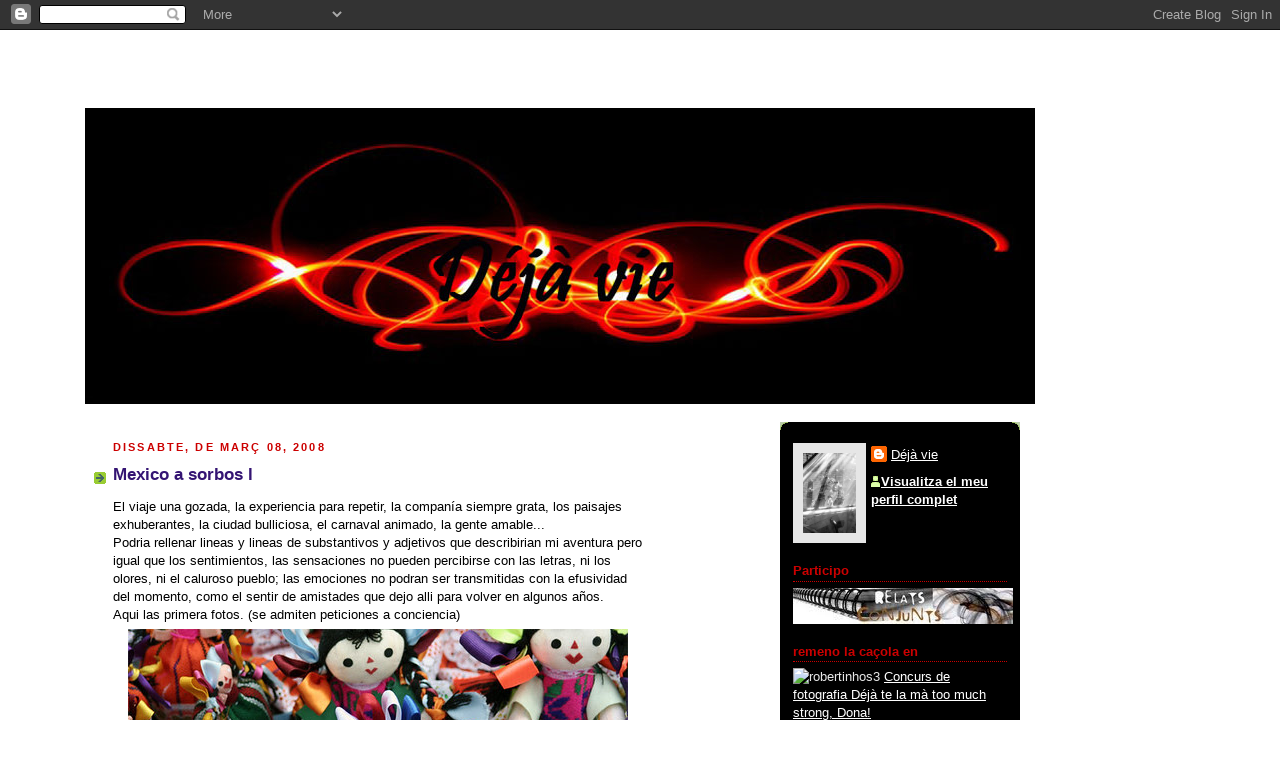

--- FILE ---
content_type: text/html; charset=UTF-8
request_url: https://deja-vie.blogspot.com/2008/03/mexico-sorbos-l.html?showComment=1205032680000
body_size: 24669
content:
<!DOCTYPE html>
<html dir='ltr' xmlns='http://www.w3.org/1999/xhtml' xmlns:b='http://www.google.com/2005/gml/b' xmlns:data='http://www.google.com/2005/gml/data' xmlns:expr='http://www.google.com/2005/gml/expr'>
<head>
<link href='https://www.blogger.com/static/v1/widgets/55013136-widget_css_bundle.css' rel='stylesheet' type='text/css'/>
<meta content='text/html; charset=UTF-8' http-equiv='Content-Type'/>
<meta content='blogger' name='generator'/>
<link href='https://deja-vie.blogspot.com/favicon.ico' rel='icon' type='image/x-icon'/>
<link href='http://deja-vie.blogspot.com/2008/03/mexico-sorbos-l.html' rel='canonical'/>
<link rel="alternate" type="application/atom+xml" title="Déjà vie - Atom" href="https://deja-vie.blogspot.com/feeds/posts/default" />
<link rel="alternate" type="application/rss+xml" title="Déjà vie - RSS" href="https://deja-vie.blogspot.com/feeds/posts/default?alt=rss" />
<link rel="service.post" type="application/atom+xml" title="Déjà vie - Atom" href="https://www.blogger.com/feeds/25816105/posts/default" />

<link rel="alternate" type="application/atom+xml" title="Déjà vie - Atom" href="https://deja-vie.blogspot.com/feeds/95973556109866164/comments/default" />
<!--Can't find substitution for tag [blog.ieCssRetrofitLinks]-->
<link href='http://farm3.static.flickr.com/2266/2316957797_db14250b3f.jpg' rel='image_src'/>
<meta content='http://deja-vie.blogspot.com/2008/03/mexico-sorbos-l.html' property='og:url'/>
<meta content='Mexico a sorbos l' property='og:title'/>
<meta content='El viaje una gozada, la experiencia para repetir, la companía siempre grata, los paisajes exhuberantes, la ciudad bulliciosa, el carnaval an...' property='og:description'/>
<meta content='https://lh3.googleusercontent.com/blogger_img_proxy/AEn0k_tQHkWiNZSAS76LFsTSqbFpzAnD7mcc5d61_KVIdrdqn8LNFmdnivzPy7WKVE95oNpTBceO_FlaF-B1CXe00-RnC5GyAjN6uOUa2ltPGV3kR2IS9LZaiOlyf1BKN9yvhng=w1200-h630-p-k-no-nu' property='og:image'/>
<title>Déjà vie: Mexico a sorbos l</title>
<style id='page-skin-1' type='text/css'><!--
/*
-----------------------------------------------
Blogger Template Style
Name:     Rounders 4
Date:     27 Feb 2004
Updated by: Blogger Team
----------------------------------------------- */
/* Variable definitions
====================
<Variable name="mainBgColor" description="Main Background Color"
type="color" default="#466">
<Variable name="mainTextColor" description="Text Color" type="color"
default="#ced">
<Variable name="postTitleColor" description="Post Title Color" type="color"
default="#fff">
<Variable name="dateHeaderColor" description="Date Header Color"
type="color" default="#cf4">
<Variable name="borderColor" description="Post Border Color" type="color"
default="#bbb">
<Variable name="mainLinkColor" description="Link Color" type="color"
default="#fff">
<Variable name="mainVisitedLinkColor" description="Visited Link Color"
type="color" default="#fff">
<Variable name="titleTextColor" description="Blog Title Color"
type="color" default="#fff">
<Variable name="topSidebarHeaderColor"
description="Top Sidebar Title Color"
type="color" default="#fff">
<Variable name="topSidebarBgColor"
description="Top Sidebar Background Color"
type="color" default="#9b5">
<Variable name="topSidebarTextColor" description="Top Sidebar Text Color"
type="color" default="#fff">
<Variable name="topSidebarLinkColor" description="Top Sidebar Link Color"
type="color" default="#fff">
<Variable name="topSidebarVisitedLinkColor"
description="Top Sidebar Visited Link Color"
type="color" default="#eee">
<Variable name="bottomSidebarBgColor"
description="Bottom Sidebar Background Color"
type="color" default="#fff">
<Variable name="bottomSidebarTextColor"
description="Bottom Sidebar Text Color"
type="color" default="#666">
<Variable name="bottomSidebarLinkColor"
description="Bottom Sidebar Link Color"
type="color" default="#475">
<Variable name="bottomSidebarVisitedLinkColor"
description="Bottom Sidebar Visited Link Color"
type="color" default="#798">
<Variable name="bodyFont" description="Text Font" type="font"
default="normal normal 100% 'Trebuchet MS',Verdana,Arial,Sans-serif">
<Variable name="pageTitleFont" description="Blog Title Font" type="font"
default="normal bold 200% 'Trebuchet MS',Verdana,Arial,Sans-serif">
<Variable name="descriptionFont" description="Description Font" type="font"
default="normal normal 100% 'Trebuchet MS',Verdana,Arial,Sans-serif">
<Variable name="headerFont" description="Sidebar Title Font" type="font"
default="normal bold 100% 'Trebuchet MS',Verdana,Arial,Sans-serif">
<Variable name="postTitleFont" description="Post Title Font" type="font"
default="normal bold 135% 'Trebuchet MS',Verdana,Arial,Sans-serif">
<Variable name="startSide" description="Start side in blog language"
type="automatic" default="left">
<Variable name="endSide" description="End side in blog language"
type="automatic" default="right">
*/
body {
background:url("https://lh3.googleusercontent.com/blogger_img_proxy/AEn0k_tiWAltpXxlEmZzWfGeChxsA7hC4guhSZAthfe2y5IEdAzlVgOw-AoAuhQ3dua1dk3xhvet_mF5bTH5M_cAILxfBVe7axrUyRpgGKJov7l-H_driA=s0-d");
margin:0px;
text-align:center;
line-height: 1.5em;
font: x-small Trebuchet MS, Verdana, Arial, Sans-serif;
color:#000000;
font-size/* */:/**/small;
font-size: /**/small;
}
/* Page Structure
----------------------------------------------- */
/* The images which help create rounded corners depend on the
following widths and measurements. If you want to change
these measurements, the images will also need to change.
*/
#outer-wrapper {
width:950px;
margin:70px;
text-align:left;
font: normal normal 100% 'Trebuchet MS',Verdana,Arial,Sans-serif;
}
#main-wrap1 {
width:640px;
float:left;
background:white;
margin:15px 0 0;
padding:0 0 10px;
color:#000000;
font-size:97%;
line-height:1.5em;
word-wrap: break-word; /* fix for long text breaking sidebar float in IE */
overflow: hidden;     /* fix for long non-text content breaking IE sidebar float */
}
#main-wrap2 {
float:left;
width:640px;
background:white no-repeat left top;
padding:10px 0 0;
}
#main {
background:white repeat-y left;
padding:0;
width:600px;
}
#sidebar-wrap {
width:240px;
float:right;
margin:10px 0 0;
font-size:97%;
line-height:1.5em;
word-wrap: break-word; /* fix for long text breaking sidebar float in IE */
overflow: hidden;     /* fix for long non-text content breaking IE sidebar float */
}
.main .widget {
margin-top: 0px;
margin-right: 13px;
margin-bottom: 4px;
margin-left: 13px;
}
.main .Blog {
margin: 0;
}
/* Links
----------------------------------------------- */
a:link {
color: #341473;
}
a:visited {
color: #341473;
}
a:hover {
color: #341473;
}
a img {
border-width:0;
}
/* Blog Header
----------------------------------------------- */
#header-wrapper {
background: no-repeat left top;
margin-top:22px;
margin-right:0;
margin-bottom:0;
margin-left:0;
padding-top:8px;
padding-right:0;
padding-bottom:0;
padding-left:0;
color:#ffffff;
}
#header {
background: no-repeat left bottom;
padding:0 15px 8px;
}
#header h1 {
margin:0;
padding:10px 30px 5px;
line-height:1.2em;
font: normal bold 200% 'Trebuchet MS',Verdana,Arial,Sans-serif;
}
#header a,
#header a:visited {
text-decoration:none;
color: #ffffff;
}
#header .description {
margin:0;
padding:5px 30px 10px;
line-height:1.5em;
font: normal normal 100% 'Trebuchet MS',Verdana,Arial,Sans-serif;
}
/* Posts
----------------------------------------------- */
h2.date-header {
margin-top:0;
margin-right:28px;
margin-bottom:0;
margin-left:43px;
font-size:85%;
line-height:2em;
text-transform:uppercase;
letter-spacing:.2em;
color:#cc0000;
}
.post {
margin:.3em 0 25px;
padding:0 13px;
border:1px dotted #ffffff;
border-width:1px 0;
}
.post h3 {
margin:0;
line-height:1.5em;
background:url("//www2.blogblog.com/rounders4/icon_arrow.gif") no-repeat 10px .5em;
display:block;
border:1px dotted #ffffff;
border-width:0 1px 1px;
padding-top:2px;
padding-right:14px;
padding-bottom:2px;
padding-left:29px;
color: #341473;
font: normal bold 135% 'Trebuchet MS',Verdana,Arial,Sans-serif;
}
.post h3 a, .post h3 a:visited {
text-decoration:none;
color: #341473;
}
.post h3 a:hover {
background-color: #ffffff;
color: #341473;
}
.post-body {
border:1px dotted #ffffff;
border-width:0 1px 1px;
border-bottom-color:#446666;
padding-top:10px;
padding-right:14px;
padding-bottom:1px;
padding-left:29px;
}
html>body .post-body {
border-bottom-width:0;
}
.post-body {
margin:0 0 .75em;
}
.post-body blockquote {
line-height:1.3em;
}
.post-footer {
background: url(https://lh3.googleusercontent.com/blogger_img_proxy/AEn0k_u4jjtmwSO2Drh7tXVb3SccUf1-0UMwqvxTTwydiVnqGkjWZ9-aAxtNf_FA59783FrK9ok9QyK0Z_IpgyVBA1LcPKqpNpQLv7jquq939BgBmGCKIOVwRk4=s0-d);
margin:0;
padding-top:2px;
padding-right:14px;
padding-bottom:2px;
padding-left:29px;
border:1px dotted #ffffff;
border-width:2px;
font-size:100%;
line-height:1.5em;
color: #acb;
}
/*
The first line of the post footer might only have floated text, so we need to give it a height.
The height comes from the post-footer line-height
*/
.post-footer-line-1 {
min-height:1.5em;
_height:1.5em;
}
.post-footer p {
margin: 0;
}
html>body .post-footer {
border-bottom-color:transparent;
}
.uncustomized-post-template .post-footer {
text-align: right;
}
.uncustomized-post-template .post-author,
.uncustomized-post-template .post-timestamp {
display: block;
float: left;
text-align:left;
margin-right: 4px;
}
.post-footer a {
color: #fff;
}
.post-footer a:hover {
color: #eee;
}
a.comment-link {
/* IE5.0/Win doesn't apply padding to inline elements,
so we hide these two declarations from it */
background/* */:/**/url("//www.blogblog.com/rounders4/icon_comment_left.gif") no-repeat left 45%;
padding-left:14px;
}
html>body a.comment-link {
/* Respecified, for IE5/Mac's benefit */
background:black no-repeat left 45%;
padding-left:5px;
}
.post img {
margin-top:0;
margin-right:0;
margin-bottom:5px;
margin-left:0;
padding:4px;
border:1px solid #ffffff;
}
blockquote {
margin:.75em 0;
border:1px dotted #ffffff;
border-width:1px 0;
padding:5px 15px;
color: #cc0000;
}
.post blockquote p {
margin:.5em 0;
}
#blog-pager-newer-link {
float: left;
margin-left: 13px;
}
#blog-pager-older-link {
float: right;
margin-right: 13px;
}
#blog-pager {
text-align: center;
}
.feed-links {
clear: both;
line-height: 2.5em;
margin-left: 13px;
}
/* Comments
----------------------------------------------- */
#comments {
margin:-25px 13px 0;
border:1px dotted #ffffff;
border-width:0 1px 1px;
padding-top:20px;
padding-right:0;
padding-bottom:15px;
padding-left:0;
}
#comments h4 {
margin:0 0 10px;
padding-top:0;
padding-right:14px;
padding-bottom:2px;
padding-left:29px;
border-bottom:1px dotted #ffffff;
font-size:120%;
line-height:1.4em;
color:#341473;
}
#comments-block {
margin-top:0;
margin-right:15px;
margin-bottom:0;
margin-left:9px;
}
.comment-author {
background:url("//www.blogblog.com/rounders4/icon_comment_left.gif") no-repeat 2px .3em;
margin:.5em 0;
padding-top:0;
padding-right:0;
padding-bottom:0;
padding-left:20px;
font-weight:bold;
}
.comment-body {
margin:0 0 1.25em;
padding-top:0;
padding-right:0;
padding-bottom:0;
padding-left:20px;
}
.comment-body p {
margin:0 0 .5em;
}
.comment-footer {
margin:0 0 .5em;
padding-top:0;
padding-right:0;
padding-bottom:.75em;
padding-left:20px;
}
.comment-footer a:link {
color: #ced;
}
.deleted-comment {
font-style:italic;
color:gray;
}
.comment-form {
padding-left:20px;
padding-right:5px;
}
#comments .comment-form h4 {
padding-left:0px;
}
/* Profile
----------------------------------------------- */
.profile-img {
float: left;
margin-top: 5px;
margin-right: 5px;
margin-bottom: 5px;
margin-left: 0;
border: 10px solid #e6e6e6;
}
.profile-datablock {
margin-top: 0;
margin-right: 15px;
margin-bottom: .5em;javascript:void(0)
margin-left: 0;
padding-top: 8px;
}
.profile-link {
background:url("//www.blogblog.com/rounders4/icon_profile_left.gif") no-repeat left .1em;
padding-left:10px;
font-weight:bold;
}
.profile-textblock {
clear: both;
margin: 0;
}
.sidebar .clear, .main .widget .clear {
clear: both;
}
#sidebartop-wrap {
background:#000000 url("//www.blogblog.com/rounders4/corners_prof_bot.gif") no-repeat left bottom;
margin:0px 0px 15px;
padding:0px 0px 10px;
color:#e6e6e6;
}
#sidebartop-wrap2 {
background:url("//www2.blogblog.com/rounders4/corners_prof_top.gif") no-repeat left top;
padding: 10px 0 0;
margin:0;
border-width:0;
}
#sidebartop h2 {
line-height:1.5em;
color:#cc0000;
border-bottom: 1px dotted #cc0000;
font: normal bold 100% 'Trebuchet MS',Verdana,Arial,Sans-serif;
margin-bottom: 0.5em;
}
#sidebartop a {
color: #ffffff;
}
#sidebartop a:hover {
color: #cc0000;
}
#sidebartop a:visited {
color: #cc0000;
}
/* Sidebar Boxes
----------------------------------------------- */
.sidebar .widget {
margin:.5em 13px 1.25em;
padding:0 0px;
}
.widget-content {
margin-top: 0.5em;
}
#sidebarbottom-wrap1 {
background: #ffffff url("//www.blogblog.com/rounders4/corners_side_top.gif") no-repeat left top;
margin:0 0 15px;
padding:10px 0 0;
color: #66B5FF;
}
#sidebarbottom-wrap2 {
background:url("//www1.blogblog.com/rounders4/corners_side_bot.gif") no-repeat left bottom;
padding:0 0 8px;
}
#sidebar {
background:url("//www1.blogblog.com/rounders4/rails_side.gif") repeat-y;
}
#sidebar {
color: #66B5FF;
}
#sidebar h2 {
color: #66B5FF;
border-bottom: 1px dotted #66B5FF;
margin-bottom: 0.5em;
}
#sidebar a {
color: #FF6FCF;
}
#sidebar a:hover,
#sidebar a:visited {
color: #cc0000;
}
.sidebar h2 {
margin:0;
padding:0 0 .2em;
line-height:1.5em;
font:normal bold 100% 'Trebuchet MS',Verdana,Arial,Sans-serif;
}
.sidebar ul {
list-style:none;
margin:0 0 1.25em;
padding:0;
}
.sidebar ul li {
background:url("//www2.blogblog.com/rounders4/icon_arrow_sm.gif") no-repeat 2px .25em;
margin:0;
padding-top:0;
padding-right:0;
padding-bottom:3px;
padding-left:16px;
margin-bottom:3px;
border-bottom:1px dotted #ffffff;
line-height:1.4em;
}
.sidebar p {
margin:30px 0 .6em;
}
/* Footer
----------------------------------------------- */
#footer-wrap1 {
clear:both;
margin:0 0 10px;
padding:15px 0 0;
}
#footer-wrap2 {
background: white  no-repeat left top;
color:#ffffff;
}
#footer {
background: white  no-repeat left bottom;
padding:8px 15px;
}
#footer hr {display:none;}
#footer p {margin:0;}
#footer a {color:#ffffff;}
#footer .widget-content {
margin:0;
}
/** Page structure tweaks for layout editor wireframe */
body#layout #main-wrap1,
body#layout #sidebar-wrap,
body#layout #header-wrapper {
margin-top: 0;
}
body#layout #header, body#layout #header-wrapper,
body#layout #outer-wrapper {
margin-left:0,
margin-right: 0;
padding: 0;
}
body#layout #outer-wrapper {
width: 730px;
}
body#layout #footer-wrap1 {
padding-top: 0;
}

--></style>
<link href='https://www.blogger.com/dyn-css/authorization.css?targetBlogID=25816105&amp;zx=13fe7115-f342-450e-84b4-3b4454c56d40' media='none' onload='if(media!=&#39;all&#39;)media=&#39;all&#39;' rel='stylesheet'/><noscript><link href='https://www.blogger.com/dyn-css/authorization.css?targetBlogID=25816105&amp;zx=13fe7115-f342-450e-84b4-3b4454c56d40' rel='stylesheet'/></noscript>
<meta name='google-adsense-platform-account' content='ca-host-pub-1556223355139109'/>
<meta name='google-adsense-platform-domain' content='blogspot.com'/>

</head>
<body>
<div class='navbar section' id='navbar'><div class='widget Navbar' data-version='1' id='Navbar1'><script type="text/javascript">
    function setAttributeOnload(object, attribute, val) {
      if(window.addEventListener) {
        window.addEventListener('load',
          function(){ object[attribute] = val; }, false);
      } else {
        window.attachEvent('onload', function(){ object[attribute] = val; });
      }
    }
  </script>
<div id="navbar-iframe-container"></div>
<script type="text/javascript" src="https://apis.google.com/js/platform.js"></script>
<script type="text/javascript">
      gapi.load("gapi.iframes:gapi.iframes.style.bubble", function() {
        if (gapi.iframes && gapi.iframes.getContext) {
          gapi.iframes.getContext().openChild({
              url: 'https://www.blogger.com/navbar/25816105?po\x3d95973556109866164\x26origin\x3dhttps://deja-vie.blogspot.com',
              where: document.getElementById("navbar-iframe-container"),
              id: "navbar-iframe"
          });
        }
      });
    </script><script type="text/javascript">
(function() {
var script = document.createElement('script');
script.type = 'text/javascript';
script.src = '//pagead2.googlesyndication.com/pagead/js/google_top_exp.js';
var head = document.getElementsByTagName('head')[0];
if (head) {
head.appendChild(script);
}})();
</script>
</div></div>
<div id='outer-wrapper'>
<div id='header-wrapper'>
<div class='header section' id='header'><div class='widget Header' data-version='1' id='Header1'>
<div id='header-inner'>
<a href='https://deja-vie.blogspot.com/' style='display: block'>
<img alt='Déjà vie' height='296px; ' id='Header1_headerimg' src='https://blogger.googleusercontent.com/img/b/R29vZ2xl/AVvXsEjLx8QcwwL22B4tuPMva1-cLmy1t4USlbSuwMPjlCr2uTn3An0j3wF0-7qzeJGGkdy0goi9mLn-bm-MQlWTV4yx0qgFaCJHhOBkUEhCXqOIt5C5AX0I9GCCWYOmc4BTVXBXZB16/s1600-r/cap%C3%A7alera.jpg' style='display: block' width='950px; '/>
</a>
</div>
</div></div>
</div>
<div id='crosscol-wrapper' style='text-align:center'>
<div class='crosscol no-items section' id='crosscol'></div>
</div>
<div id='main-wrap1'><div id='main-wrap2'>
<div class='main section' id='main'><div class='widget Blog' data-version='1' id='Blog1'>
<div class='blog-posts hfeed'>

          <div class="date-outer">
        
<h2 class='date-header'><span>dissabte, de març 08, 2008</span></h2>

          <div class="date-posts">
        
<div class='post-outer'>
<div class='post hentry uncustomized-post-template' itemprop='blogPost' itemscope='itemscope' itemtype='http://schema.org/BlogPosting'>
<meta content='http://farm3.static.flickr.com/2266/2316957797_db14250b3f.jpg' itemprop='image_url'/>
<meta content='25816105' itemprop='blogId'/>
<meta content='95973556109866164' itemprop='postId'/>
<a name='95973556109866164'></a>
<h3 class='post-title entry-title' itemprop='name'>
Mexico a sorbos l
</h3>
<div class='post-header'>
<div class='post-header-line-1'></div>
</div>
<div class='post-body entry-content' id='post-body-95973556109866164' itemprop='description articleBody'>
El viaje una gozada, la experiencia para repetir, la companía siempre grata, los paisajes exhuberantes, la ciudad bulliciosa, el carnaval animado, la gente amable...<br />Podria rellenar lineas y lineas de substantivos y adjetivos que describirian mi aventura pero igual que los sentimientos, las sensaciones no pueden percibirse con las letras, ni los olores, ni el caluroso pueblo; las emociones no podran ser transmitidas con la efusividad del momento, como el sentir de amistades que dejo alli para volver en algunos años.<br />Aqui las primera fotos. (se admiten peticiones a conciencia)<br /><center><img alt="_MG_5097" height="333" src="https://lh3.googleusercontent.com/blogger_img_proxy/AEn0k_tQHkWiNZSAS76LFsTSqbFpzAnD7mcc5d61_KVIdrdqn8LNFmdnivzPy7WKVE95oNpTBceO_FlaF-B1CXe00-RnC5GyAjN6uOUa2ltPGV3kR2IS9LZaiOlyf1BKN9yvhng=s0-d" width="500"><br />Un pais de colores, de niños y de risas. <br /><br /><img alt="CIMG0333" height="386" src="https://lh3.googleusercontent.com/blogger_img_proxy/AEn0k_sizxrdgpNfz-gzb4CPqlVv_MVGIEJuW1RrDDiw6BVDZV2hUVbEqqwSEIQqZjh6H63xkI2IqVxLN3o60ZOmEyRDSSl1ZJc4wAt9KlVEhLlP0XNmM5TIlWoo5y9jKptXkX8=s0-d" width="500"><br />Pais de movimiento, de revolución, de calor y de movimiento.<br /><br /><img alt="mexico2" height="333" src="https://lh3.googleusercontent.com/blogger_img_proxy/AEn0k_uC70y6aS8upKqqbXk7ssCXV40-KqJya5JsC8AUWUXTUcphsyHKv66nkYt-fvayh4KyqXSqyeAKABQ_EZxHSg3KYLzCvPCy6NpvLuJUGKDxSEeRop2xeBFRHtfTjertJFY=s0-d" width="500"><br />Lugar de la cultura, de las civilizaciones, de las piramides y de los ritos.<br /><br /><img alt="CIMG0338" height="375" src="https://lh3.googleusercontent.com/blogger_img_proxy/AEn0k_uvuikGEVUAwQST1kSRH_2AF2qPhMErZCf2Vg9IHE-ilwv9jOZMH6cWVuOs-SWtJwxeXsF38PZFvj1xyhc8U4i_hrpl84V5Zn-U-guXiGR1rSyqOYkrcgzJdk6WlySwt8Y=s0-d" width="500"><br />Pais del Sol y de su dios, del viento en la quebrada, del mar bajo los pies. <br /><br /><img alt="_MG_5574" height="333" src="https://lh3.googleusercontent.com/blogger_img_proxy/AEn0k_v5ckULmfOo1oO4kjLRlKLt4isYqitLPCXuGgCkiQU4vkgzkuckoQGU8OTUKmGvAWbYOEcAt7DU4jVDIKD1sQ66bfV_eKdsEEt7u-V-Ee0mw0q2HOC6daJdiuEZaHuFygQ=s0-d" width="500"><br />Del agua cristalina, de las cascadas de cristal, de la selva humeda y puentes colgantes. <br /><br /><img alt="CIMG0377" height="427" src="https://lh3.googleusercontent.com/blogger_img_proxy/AEn0k_sj1N-5fy0aoek-2UcPLkxE4iES8ku9quAS_azVRpxr5l179155mOIhdnlesS7YgnGL4W0BS4zDdHXS2JQfZdxG9fDuMfdXP-iUR11gP8AsfNdpm9Rh3E3IyOPzV65ofcY=s0-d" width="500"><br />El sitio del relajo, de la flojera, del "ya me cansé" y de la siesta en hamaca. </center>
<div style='clear: both;'></div>
</div>
<div class='post-footer'>
<div class='post-footer-line post-footer-line-1'>
<span class='post-author vcard'>
Publicat per
<span class='fn' itemprop='author' itemscope='itemscope' itemtype='http://schema.org/Person'>
<meta content='https://www.blogger.com/profile/03365316911951940469' itemprop='url'/>
<a class='g-profile' href='https://www.blogger.com/profile/03365316911951940469' rel='author' title='author profile'>
<span itemprop='name'>Déjà vie</span>
</a>
</span>
</span>
<span class='post-timestamp'>
a
<meta content='http://deja-vie.blogspot.com/2008/03/mexico-sorbos-l.html' itemprop='url'/>
<a class='timestamp-link' href='https://deja-vie.blogspot.com/2008/03/mexico-sorbos-l.html' rel='bookmark' title='permanent link'><abbr class='published' itemprop='datePublished' title='2008-03-08T01:38:00+01:00'>1:38</abbr></a>
</span>
<span class='post-comment-link'>
</span>
<span class='post-icons'>
<span class='item-control blog-admin pid-424229615'>
<a href='https://www.blogger.com/post-edit.g?blogID=25816105&postID=95973556109866164&from=pencil' title='Modificar el missatge'>
<img alt='' class='icon-action' height='18' src='https://resources.blogblog.com/img/icon18_edit_allbkg.gif' width='18'/>
</a>
</span>
</span>
<div class='post-share-buttons goog-inline-block'>
</div>
</div>
<div class='post-footer-line post-footer-line-2'>
<span class='post-labels'>
</span>
</div>
<div class='post-footer-line post-footer-line-3'>
<span class='post-location'>
</span>
</div>
</div>
</div>
<div class='comments' id='comments'>
<a name='comments'></a>
<h4>31 comentaris:</h4>
<div id='Blog1_comments-block-wrapper'>
<dl class='avatar-comment-indent' id='comments-block'>
<dt class='comment-author ' id='c102081514104765557'>
<a name='c102081514104765557'></a>
<div class="avatar-image-container vcard"><span dir="ltr"><a href="https://www.blogger.com/profile/18058944661527245827" target="" rel="nofollow" onclick="" class="avatar-hovercard" id="av-102081514104765557-18058944661527245827"><img src="https://resources.blogblog.com/img/blank.gif" width="35" height="35" class="delayLoad" style="display: none;" longdesc="//blogger.googleusercontent.com/img/b/R29vZ2xl/AVvXsEgrlThG3XCTiVipI4uar6txTYZpjWszwmbGvydHRwKtU5e6EeQMEE3XLzFXt0h7RVbOVXa6V3FLv0-5107F5-gOjURL3MWPKq_JZfkBpwaKlhUlMeu946-_fYAoaEpi5Q/s45-c/kena.jpg" alt="" title="kena">

<noscript><img src="//blogger.googleusercontent.com/img/b/R29vZ2xl/AVvXsEgrlThG3XCTiVipI4uar6txTYZpjWszwmbGvydHRwKtU5e6EeQMEE3XLzFXt0h7RVbOVXa6V3FLv0-5107F5-gOjURL3MWPKq_JZfkBpwaKlhUlMeu946-_fYAoaEpi5Q/s45-c/kena.jpg" width="35" height="35" class="photo" alt=""></noscript></a></span></div>
<a href='https://www.blogger.com/profile/18058944661527245827' rel='nofollow'>kena</a>
ha dit...
</dt>
<dd class='comment-body' id='Blog1_cmt-102081514104765557'>
<p>
eeeei...<BR/>la primera foto em sona :D veig una de semblant cada vegada que entro a casa :P<BR/><BR/>nena... són super xules....<BR/>però (ja que dius que es poden fer peticions) no tens algo més urbà? i algun retrat tipus el del post anterior?<BR/><BR/>tenies pell de gallina a la última foto o era sorra??<BR/><BR/>i l'horitzó et talla els rinxols.. sembla l'anunci de ronbarceló :P<BR/><BR/>petons wapi...
</p>
</dd>
<dd class='comment-footer'>
<span class='comment-timestamp'>
<a href='https://deja-vie.blogspot.com/2008/03/mexico-sorbos-l.html?showComment=1204938480000#c102081514104765557' title='comment permalink'>
8/3/08 02:08
</a>
<span class='item-control blog-admin pid-683195866'>
<a class='comment-delete' href='https://www.blogger.com/comment/delete/25816105/102081514104765557' title='Suprimeix el comentari'>
<img src='https://resources.blogblog.com/img/icon_delete13.gif'/>
</a>
</span>
</span>
</dd>
<dt class='comment-author ' id='c3815687890611373107'>
<a name='c3815687890611373107'></a>
<div class="avatar-image-container vcard"><span dir="ltr"><a href="https://www.blogger.com/profile/18058944661527245827" target="" rel="nofollow" onclick="" class="avatar-hovercard" id="av-3815687890611373107-18058944661527245827"><img src="https://resources.blogblog.com/img/blank.gif" width="35" height="35" class="delayLoad" style="display: none;" longdesc="//blogger.googleusercontent.com/img/b/R29vZ2xl/AVvXsEgrlThG3XCTiVipI4uar6txTYZpjWszwmbGvydHRwKtU5e6EeQMEE3XLzFXt0h7RVbOVXa6V3FLv0-5107F5-gOjURL3MWPKq_JZfkBpwaKlhUlMeu946-_fYAoaEpi5Q/s45-c/kena.jpg" alt="" title="kena">

<noscript><img src="//blogger.googleusercontent.com/img/b/R29vZ2xl/AVvXsEgrlThG3XCTiVipI4uar6txTYZpjWszwmbGvydHRwKtU5e6EeQMEE3XLzFXt0h7RVbOVXa6V3FLv0-5107F5-gOjURL3MWPKq_JZfkBpwaKlhUlMeu946-_fYAoaEpi5Q/s45-c/kena.jpg" width="35" height="35" class="photo" alt=""></noscript></a></span></div>
<a href='https://www.blogger.com/profile/18058944661527245827' rel='nofollow'>kena</a>
ha dit...
</dt>
<dd class='comment-body' id='Blog1_cmt-3815687890611373107'>
<p>
ho rellegeixo i sona a crítica, lo dels rinxols i lo del ronbarceló... i lo dela gallina de piel.. "na que ver", eh? són observacions<BR/><BR/>vai a mumir.. demà tinc un milió d'informes a corregir... ñldkjgñladsg<BR/><BR/>m'atrucs&#191;?<BR/>muà
</p>
</dd>
<dd class='comment-footer'>
<span class='comment-timestamp'>
<a href='https://deja-vie.blogspot.com/2008/03/mexico-sorbos-l.html?showComment=1204938780000#c3815687890611373107' title='comment permalink'>
8/3/08 02:13
</a>
<span class='item-control blog-admin pid-683195866'>
<a class='comment-delete' href='https://www.blogger.com/comment/delete/25816105/3815687890611373107' title='Suprimeix el comentari'>
<img src='https://resources.blogblog.com/img/icon_delete13.gif'/>
</a>
</span>
</span>
</dd>
<dt class='comment-author ' id='c1983222951924937406'>
<a name='c1983222951924937406'></a>
<div class="avatar-image-container avatar-stock"><span dir="ltr"><a href="https://www.blogger.com/profile/13944493788375110570" target="" rel="nofollow" onclick="" class="avatar-hovercard" id="av-1983222951924937406-13944493788375110570"><img src="//www.blogger.com/img/blogger_logo_round_35.png" width="35" height="35" alt="" title="[anonymous writer]">

</a></span></div>
<a href='https://www.blogger.com/profile/13944493788375110570' rel='nofollow'>[anonymous writer]</a>
ha dit...
</dt>
<dd class='comment-body' id='Blog1_cmt-1983222951924937406'>
<p>
M'alegro que hagis viscut una gran experiència, si no ens la pots transmetre, el que si que fas es deixar-nos clar, que és una experiència per viure-la, i me l'apunto ;)<BR/><BR/>Benvinguda i un petonet!!<BR/><BR/>Ah!! i a veure si penges la foto que tens sota la cascada d'aigua cristallina i tota nua jajaja (segur que hi és!!)
</p>
</dd>
<dd class='comment-footer'>
<span class='comment-timestamp'>
<a href='https://deja-vie.blogspot.com/2008/03/mexico-sorbos-l.html?showComment=1204967880000#c1983222951924937406' title='comment permalink'>
8/3/08 10:18
</a>
<span class='item-control blog-admin pid-691959024'>
<a class='comment-delete' href='https://www.blogger.com/comment/delete/25816105/1983222951924937406' title='Suprimeix el comentari'>
<img src='https://resources.blogblog.com/img/icon_delete13.gif'/>
</a>
</span>
</span>
</dd>
<dt class='comment-author ' id='c8731824935020325820'>
<a name='c8731824935020325820'></a>
<div class="avatar-image-container vcard"><span dir="ltr"><a href="https://www.blogger.com/profile/04183761237469432930" target="" rel="nofollow" onclick="" class="avatar-hovercard" id="av-8731824935020325820-04183761237469432930"><img src="https://resources.blogblog.com/img/blank.gif" width="35" height="35" class="delayLoad" style="display: none;" longdesc="//4.bp.blogspot.com/_AgrZ3QeWPpQ/Sva_IFeztmI/AAAAAAAADJc/LdcW1qXCL1g/S45-s35/jordi%2Btentacle.jpg" alt="" title="Jordi Casanovas">

<noscript><img src="//4.bp.blogspot.com/_AgrZ3QeWPpQ/Sva_IFeztmI/AAAAAAAADJc/LdcW1qXCL1g/S45-s35/jordi%2Btentacle.jpg" width="35" height="35" class="photo" alt=""></noscript></a></span></div>
<a href='https://www.blogger.com/profile/04183761237469432930' rel='nofollow'>Jordi Casanovas</a>
ha dit...
</dt>
<dd class='comment-body' id='Blog1_cmt-8731824935020325820'>
<p>
quina enveja la última foto...
</p>
</dd>
<dd class='comment-footer'>
<span class='comment-timestamp'>
<a href='https://deja-vie.blogspot.com/2008/03/mexico-sorbos-l.html?showComment=1204972020000#c8731824935020325820' title='comment permalink'>
8/3/08 11:27
</a>
<span class='item-control blog-admin pid-1367392697'>
<a class='comment-delete' href='https://www.blogger.com/comment/delete/25816105/8731824935020325820' title='Suprimeix el comentari'>
<img src='https://resources.blogblog.com/img/icon_delete13.gif'/>
</a>
</span>
</span>
</dd>
<dt class='comment-author ' id='c846493820146116499'>
<a name='c846493820146116499'></a>
<div class="avatar-image-container avatar-stock"><span dir="ltr"><img src="//resources.blogblog.com/img/blank.gif" width="35" height="35" alt="" title="An&ograve;nim">

</span></div>
Anònim
ha dit...
</dt>
<dd class='comment-body' id='Blog1_cmt-846493820146116499'>
<p>
m'agraden la 4a i la darrera. Tenen molt a dir.<BR/><BR/>Petons!
</p>
</dd>
<dd class='comment-footer'>
<span class='comment-timestamp'>
<a href='https://deja-vie.blogspot.com/2008/03/mexico-sorbos-l.html?showComment=1204972980000#c846493820146116499' title='comment permalink'>
8/3/08 11:43
</a>
<span class='item-control blog-admin pid-1918731817'>
<a class='comment-delete' href='https://www.blogger.com/comment/delete/25816105/846493820146116499' title='Suprimeix el comentari'>
<img src='https://resources.blogblog.com/img/icon_delete13.gif'/>
</a>
</span>
</span>
</dd>
<dt class='comment-author ' id='c4640574228717211491'>
<a name='c4640574228717211491'></a>
<div class="avatar-image-container avatar-stock"><span dir="ltr"><img src="//resources.blogblog.com/img/blank.gif" width="35" height="35" alt="" title="An&ograve;nim">

</span></div>
Anònim
ha dit...
</dt>
<dd class='comment-body' id='Blog1_cmt-4640574228717211491'>
<p>
M'encanteeeeen!la primera visió fantàstica i després amb eltext molt molt xules! <BR/><BR/>Felicitats!!! i raptes!!! T'estimo<BR/><BR/>SPAZZOLINO BLU
</p>
</dd>
<dd class='comment-footer'>
<span class='comment-timestamp'>
<a href='https://deja-vie.blogspot.com/2008/03/mexico-sorbos-l.html?showComment=1204973520000#c4640574228717211491' title='comment permalink'>
8/3/08 11:52
</a>
<span class='item-control blog-admin pid-1918731817'>
<a class='comment-delete' href='https://www.blogger.com/comment/delete/25816105/4640574228717211491' title='Suprimeix el comentari'>
<img src='https://resources.blogblog.com/img/icon_delete13.gif'/>
</a>
</span>
</span>
</dd>
<dt class='comment-author ' id='c3027883065934033433'>
<a name='c3027883065934033433'></a>
<div class="avatar-image-container vcard"><span dir="ltr"><a href="https://www.blogger.com/profile/12235197321073205197" target="" rel="nofollow" onclick="" class="avatar-hovercard" id="av-3027883065934033433-12235197321073205197"><img src="https://resources.blogblog.com/img/blank.gif" width="35" height="35" class="delayLoad" style="display: none;" longdesc="//1.bp.blogspot.com/_Aw7SJe5yfOo/SpJo7a-vkiI/AAAAAAAAC3Q/QUirVV3lMKs/S45-s35/ARALE(2).jpg" alt="" title="Jo Mateixa">

<noscript><img src="//1.bp.blogspot.com/_Aw7SJe5yfOo/SpJo7a-vkiI/AAAAAAAAC3Q/QUirVV3lMKs/S45-s35/ARALE(2).jpg" width="35" height="35" class="photo" alt=""></noscript></a></span></div>
<a href='https://www.blogger.com/profile/12235197321073205197' rel='nofollow'>Jo Mateixa</a>
ha dit...
</dt>
<dd class='comment-body' id='Blog1_cmt-3027883065934033433'>
<p>
Quines fotos més boniques nena, es nota que han estat fetes amb el cor.<BR/><BR/>M'enalegro molt que ho hagis passat tant i tant be, però m'enalegro més de que ja siguis, al 100% entre nosaltres, sempre hi pots tornar allà no??<BR/><BR/>Bentornada dolça <B>Déjà</B>!!!!!!
</p>
</dd>
<dd class='comment-footer'>
<span class='comment-timestamp'>
<a href='https://deja-vie.blogspot.com/2008/03/mexico-sorbos-l.html?showComment=1204974480000#c3027883065934033433' title='comment permalink'>
8/3/08 12:08
</a>
<span class='item-control blog-admin pid-1830840391'>
<a class='comment-delete' href='https://www.blogger.com/comment/delete/25816105/3027883065934033433' title='Suprimeix el comentari'>
<img src='https://resources.blogblog.com/img/icon_delete13.gif'/>
</a>
</span>
</span>
</dd>
<dt class='comment-author ' id='c673919870353378368'>
<a name='c673919870353378368'></a>
<div class="avatar-image-container avatar-stock"><span dir="ltr"><a href="https://www.blogger.com/profile/16569089437410918364" target="" rel="nofollow" onclick="" class="avatar-hovercard" id="av-673919870353378368-16569089437410918364"><img src="//www.blogger.com/img/blogger_logo_round_35.png" width="35" height="35" alt="" title="carmncitta">

</a></span></div>
<a href='https://www.blogger.com/profile/16569089437410918364' rel='nofollow'>carmncitta</a>
ha dit...
</dt>
<dd class='comment-body' id='Blog1_cmt-673919870353378368'>
<p>
Les fotos són precioses :O
</p>
</dd>
<dd class='comment-footer'>
<span class='comment-timestamp'>
<a href='https://deja-vie.blogspot.com/2008/03/mexico-sorbos-l.html?showComment=1204976880000#c673919870353378368' title='comment permalink'>
8/3/08 12:48
</a>
<span class='item-control blog-admin pid-1998710766'>
<a class='comment-delete' href='https://www.blogger.com/comment/delete/25816105/673919870353378368' title='Suprimeix el comentari'>
<img src='https://resources.blogblog.com/img/icon_delete13.gif'/>
</a>
</span>
</span>
</dd>
<dt class='comment-author ' id='c4742761401876716615'>
<a name='c4742761401876716615'></a>
<div class="avatar-image-container vcard"><span dir="ltr"><a href="https://www.blogger.com/profile/15028925047025345452" target="" rel="nofollow" onclick="" class="avatar-hovercard" id="av-4742761401876716615-15028925047025345452"><img src="https://resources.blogblog.com/img/blank.gif" width="35" height="35" class="delayLoad" style="display: none;" longdesc="//blogger.googleusercontent.com/img/b/R29vZ2xl/AVvXsEhWobfsHBj_eoCBu5ypsZ0uJl4MFspxjtcQHZZj_MNw40qC2zM8Di2MCjth4FbR-sX75KIZKOVUiqTqrvjLslwNgdjyxZaN9z78uY5hSywdAp9ZIClLJ1X9l39sOBSMoj0/s45-c/proves.bmp" alt="" title="zel">

<noscript><img src="//blogger.googleusercontent.com/img/b/R29vZ2xl/AVvXsEhWobfsHBj_eoCBu5ypsZ0uJl4MFspxjtcQHZZj_MNw40qC2zM8Di2MCjth4FbR-sX75KIZKOVUiqTqrvjLslwNgdjyxZaN9z78uY5hSywdAp9ZIClLJ1X9l39sOBSMoj0/s45-c/proves.bmp" width="35" height="35" class="photo" alt=""></noscript></a></span></div>
<a href='https://www.blogger.com/profile/15028925047025345452' rel='nofollow'>zel</a>
ha dit...
</dt>
<dd class='comment-body' id='Blog1_cmt-4742761401876716615'>
<p>
Precioses fotos, quina meravella de paisatge, no? Jolines, ara pla em fas enveja...<BR/>Petons, disfruta!
</p>
</dd>
<dd class='comment-footer'>
<span class='comment-timestamp'>
<a href='https://deja-vie.blogspot.com/2008/03/mexico-sorbos-l.html?showComment=1204986360000#c4742761401876716615' title='comment permalink'>
8/3/08 15:26
</a>
<span class='item-control blog-admin pid-2760648'>
<a class='comment-delete' href='https://www.blogger.com/comment/delete/25816105/4742761401876716615' title='Suprimeix el comentari'>
<img src='https://resources.blogblog.com/img/icon_delete13.gif'/>
</a>
</span>
</span>
</dd>
<dt class='comment-author ' id='c1751966549662461227'>
<a name='c1751966549662461227'></a>
<div class="avatar-image-container avatar-stock"><span dir="ltr"><a href="https://www.blogger.com/profile/10656658783562132940" target="" rel="nofollow" onclick="" class="avatar-hovercard" id="av-1751966549662461227-10656658783562132940"><img src="//www.blogger.com/img/blogger_logo_round_35.png" width="35" height="35" alt="" title="oriol">

</a></span></div>
<a href='https://www.blogger.com/profile/10656658783562132940' rel='nofollow'>oriol</a>
ha dit...
</dt>
<dd class='comment-body' id='Blog1_cmt-1751966549662461227'>
<p>
FAntàstic tour, fantàstiques fotos...
</p>
</dd>
<dd class='comment-footer'>
<span class='comment-timestamp'>
<a href='https://deja-vie.blogspot.com/2008/03/mexico-sorbos-l.html?showComment=1204988580000#c1751966549662461227' title='comment permalink'>
8/3/08 16:03
</a>
<span class='item-control blog-admin pid-150851136'>
<a class='comment-delete' href='https://www.blogger.com/comment/delete/25816105/1751966549662461227' title='Suprimeix el comentari'>
<img src='https://resources.blogblog.com/img/icon_delete13.gif'/>
</a>
</span>
</span>
</dd>
<dt class='comment-author ' id='c7166189051125817853'>
<a name='c7166189051125817853'></a>
<div class="avatar-image-container avatar-stock"><span dir="ltr"><a href="https://www.blogger.com/profile/15790219899940523565" target="" rel="nofollow" onclick="" class="avatar-hovercard" id="av-7166189051125817853-15790219899940523565"><img src="//www.blogger.com/img/blogger_logo_round_35.png" width="35" height="35" alt="" title="Violette">

</a></span></div>
<a href='https://www.blogger.com/profile/15790219899940523565' rel='nofollow'>Violette</a>
ha dit...
</dt>
<dd class='comment-body' id='Blog1_cmt-7166189051125817853'>
<p>
Quina gust de fotos!!! Mèxic no havia estat un de les meves destinacions preferides, però cada vegada l'és més... I ara encara més!<BR/>Celebro que t'hagi anat tan bé.<BR/><BR/>Je t'embrasse, ma puce!
</p>
</dd>
<dd class='comment-footer'>
<span class='comment-timestamp'>
<a href='https://deja-vie.blogspot.com/2008/03/mexico-sorbos-l.html?showComment=1205006520000#c7166189051125817853' title='comment permalink'>
8/3/08 21:02
</a>
<span class='item-control blog-admin pid-453153328'>
<a class='comment-delete' href='https://www.blogger.com/comment/delete/25816105/7166189051125817853' title='Suprimeix el comentari'>
<img src='https://resources.blogblog.com/img/icon_delete13.gif'/>
</a>
</span>
</span>
</dd>
<dt class='comment-author blog-author' id='c141104620152102158'>
<a name='c141104620152102158'></a>
<div class="avatar-image-container vcard"><span dir="ltr"><a href="https://www.blogger.com/profile/03365316911951940469" target="" rel="nofollow" onclick="" class="avatar-hovercard" id="av-141104620152102158-03365316911951940469"><img src="https://resources.blogblog.com/img/blank.gif" width="35" height="35" class="delayLoad" style="display: none;" longdesc="//blogger.googleusercontent.com/img/b/R29vZ2xl/AVvXsEiOCpc0COLsmYrnkwOgvOg_vTz3ME-0DmR6GD9lzEYnLiXP85X3QRAzX8fUx7RLoEJUpUqTYKlaHbbKsWjSisaFayNMIk0ZRoJd5bKN7he7vdaz0C0M93AhhXehwOQPmpE/s45-c/IMG_0174.jpg" alt="" title="D&eacute;j&agrave; vie">

<noscript><img src="//blogger.googleusercontent.com/img/b/R29vZ2xl/AVvXsEiOCpc0COLsmYrnkwOgvOg_vTz3ME-0DmR6GD9lzEYnLiXP85X3QRAzX8fUx7RLoEJUpUqTYKlaHbbKsWjSisaFayNMIk0ZRoJd5bKN7he7vdaz0C0M93AhhXehwOQPmpE/s45-c/IMG_0174.jpg" width="35" height="35" class="photo" alt=""></noscript></a></span></div>
<a href='https://www.blogger.com/profile/03365316911951940469' rel='nofollow'>Déjà vie</a>
ha dit...
</dt>
<dd class='comment-body' id='Blog1_cmt-141104620152102158'>
<p>
kena, jajajaja a vera un per un: -petició acceptada. <BR/>-tenia les cames plenes d sorra.<BR/>-si, el vent era fortissim i els rissos s'esbolotaven. <BR/><BR/>anonimous, la cosa era que captessis que poc o molt les meves pauraules trnsmetien pero...<BR/>Lo d la foto a la cascada, ho deixarem per la imaginació.<BR/><BR/>jordi, l'he posada per aixó, eh.<BR/><BR/>lmewmon, tenen relax impregnat, oi?<BR/><BR/>spazzolino, t'han agradat, maco? q be. He fet una petita selecció d les tantissimes q tinc. :P petonarros i raptes tb, va!<BR/><BR/>jo mateixa, jajajajajaja sona una mica a valevale pro et quedes, no? ;) q si q em kdo aki!!<BR/><BR/>Carmncitta, me'n alegro q et semblin maques, no et perdis la segona tanda!<BR/><BR/>zel, la veritat es q els paisatges son idilics i molt encara ben conservats!!<BR/><BR/>oriol, gracies..cap comentari tecnic?<BR/><BR/>violette, doncs quines son les teves destinacions preferides? jo es q llatinoamerica em te el cor robat.<BR/>Un gros bissoux ma belle.
</p>
</dd>
<dd class='comment-footer'>
<span class='comment-timestamp'>
<a href='https://deja-vie.blogspot.com/2008/03/mexico-sorbos-l.html?showComment=1205024760000#c141104620152102158' title='comment permalink'>
9/3/08 02:06
</a>
<span class='item-control blog-admin pid-424229615'>
<a class='comment-delete' href='https://www.blogger.com/comment/delete/25816105/141104620152102158' title='Suprimeix el comentari'>
<img src='https://resources.blogblog.com/img/icon_delete13.gif'/>
</a>
</span>
</span>
</dd>
<dt class='comment-author ' id='c8214766427642125353'>
<a name='c8214766427642125353'></a>
<div class="avatar-image-container vcard"><span dir="ltr"><a href="https://www.blogger.com/profile/08735151452501299430" target="" rel="nofollow" onclick="" class="avatar-hovercard" id="av-8214766427642125353-08735151452501299430"><img src="https://resources.blogblog.com/img/blank.gif" width="35" height="35" class="delayLoad" style="display: none;" longdesc="//blogger.googleusercontent.com/img/b/R29vZ2xl/AVvXsEjw-SRyDb1bLNJH44Kb19NWAN2NJf9vpaaCdjYmr3Rr2gobk0GNxk2n4GoWzcCe5LNcb0uaXb4WETxDPRhFBnJsIbA7iE1qtxqwp4fo6sT-lSyS9uFTise0YXOXii33Gw/s45-c/Perfil-retocatv2.jpg" alt="" title="Sergi">

<noscript><img src="//blogger.googleusercontent.com/img/b/R29vZ2xl/AVvXsEjw-SRyDb1bLNJH44Kb19NWAN2NJf9vpaaCdjYmr3Rr2gobk0GNxk2n4GoWzcCe5LNcb0uaXb4WETxDPRhFBnJsIbA7iE1qtxqwp4fo6sT-lSyS9uFTise0YXOXii33Gw/s45-c/Perfil-retocatv2.jpg" width="35" height="35" class="photo" alt=""></noscript></a></span></div>
<a href='https://www.blogger.com/profile/08735151452501299430' rel='nofollow'>Sergi</a>
ha dit...
</dt>
<dd class='comment-body' id='Blog1_cmt-8214766427642125353'>
<p>
Unes fotos magnífiques, i unes paraules que conviden a fer aquest viatge. Però estic segur que res que puguis explicar o ensenyar farà justícia al que vas viure.
</p>
</dd>
<dd class='comment-footer'>
<span class='comment-timestamp'>
<a href='https://deja-vie.blogspot.com/2008/03/mexico-sorbos-l.html?showComment=1205032680000#c8214766427642125353' title='comment permalink'>
9/3/08 04:18
</a>
<span class='item-control blog-admin pid-738438478'>
<a class='comment-delete' href='https://www.blogger.com/comment/delete/25816105/8214766427642125353' title='Suprimeix el comentari'>
<img src='https://resources.blogblog.com/img/icon_delete13.gif'/>
</a>
</span>
</span>
</dd>
<dt class='comment-author ' id='c2068202511438301964'>
<a name='c2068202511438301964'></a>
<div class="avatar-image-container vcard"><span dir="ltr"><a href="https://www.blogger.com/profile/16216743810209050326" target="" rel="nofollow" onclick="" class="avatar-hovercard" id="av-2068202511438301964-16216743810209050326"><img src="https://resources.blogblog.com/img/blank.gif" width="35" height="35" class="delayLoad" style="display: none;" longdesc="//4.bp.blogspot.com/_DZ3RQvtrHEs/SXqKI29MnYI/AAAAAAAABTQ/ZJfePo-RVcM/S45-s35/untitled.jpg" alt="" title="Robertinhos">

<noscript><img src="//4.bp.blogspot.com/_DZ3RQvtrHEs/SXqKI29MnYI/AAAAAAAABTQ/ZJfePo-RVcM/S45-s35/untitled.jpg" width="35" height="35" class="photo" alt=""></noscript></a></span></div>
<a href='https://www.blogger.com/profile/16216743810209050326' rel='nofollow'>Robertinhos</a>
ha dit...
</dt>
<dd class='comment-body' id='Blog1_cmt-2068202511438301964'>
<p>
boniques fotos, sobretot la primera i la última. <BR/><BR/>Ja vec que t'encanten els peus, que quan pots ens coles una fotito d'ells! jejejeje
</p>
</dd>
<dd class='comment-footer'>
<span class='comment-timestamp'>
<a href='https://deja-vie.blogspot.com/2008/03/mexico-sorbos-l.html?showComment=1205059260000#c2068202511438301964' title='comment permalink'>
9/3/08 11:41
</a>
<span class='item-control blog-admin pid-1034923595'>
<a class='comment-delete' href='https://www.blogger.com/comment/delete/25816105/2068202511438301964' title='Suprimeix el comentari'>
<img src='https://resources.blogblog.com/img/icon_delete13.gif'/>
</a>
</span>
</span>
</dd>
<dt class='comment-author ' id='c6074493165438018203'>
<a name='c6074493165438018203'></a>
<div class="avatar-image-container vcard"><span dir="ltr"><a href="https://www.blogger.com/profile/05732049290314976562" target="" rel="nofollow" onclick="" class="avatar-hovercard" id="av-6074493165438018203-05732049290314976562"><img src="https://resources.blogblog.com/img/blank.gif" width="35" height="35" class="delayLoad" style="display: none;" longdesc="//1.bp.blogspot.com/_2tjMNusXfeM/SYDB6WWVukI/AAAAAAAACyI/SYPCjrjisNg/S45-s35/fran-striper-despedidas-de-soltera-fiestas-251861a.jpg" alt="" title="Striper">

<noscript><img src="//1.bp.blogspot.com/_2tjMNusXfeM/SYDB6WWVukI/AAAAAAAACyI/SYPCjrjisNg/S45-s35/fran-striper-despedidas-de-soltera-fiestas-251861a.jpg" width="35" height="35" class="photo" alt=""></noscript></a></span></div>
<a href='https://www.blogger.com/profile/05732049290314976562' rel='nofollow'>Striper</a>
ha dit...
</dt>
<dd class='comment-body' id='Blog1_cmt-6074493165438018203'>
<p>
Ohhhhh, precios i precioses les teves impresions, cansarse de l'hamaca uffff.
</p>
</dd>
<dd class='comment-footer'>
<span class='comment-timestamp'>
<a href='https://deja-vie.blogspot.com/2008/03/mexico-sorbos-l.html?showComment=1205068320000#c6074493165438018203' title='comment permalink'>
9/3/08 14:12
</a>
<span class='item-control blog-admin pid-226127972'>
<a class='comment-delete' href='https://www.blogger.com/comment/delete/25816105/6074493165438018203' title='Suprimeix el comentari'>
<img src='https://resources.blogblog.com/img/icon_delete13.gif'/>
</a>
</span>
</span>
</dd>
<dt class='comment-author ' id='c8395147365403040740'>
<a name='c8395147365403040740'></a>
<div class="avatar-image-container avatar-stock"><span dir="ltr"><a href="https://www.blogger.com/profile/15790219899940523565" target="" rel="nofollow" onclick="" class="avatar-hovercard" id="av-8395147365403040740-15790219899940523565"><img src="//www.blogger.com/img/blogger_logo_round_35.png" width="35" height="35" alt="" title="Violette">

</a></span></div>
<a href='https://www.blogger.com/profile/15790219899940523565' rel='nofollow'>Violette</a>
ha dit...
</dt>
<dd class='comment-body' id='Blog1_cmt-8395147365403040740'>
<p>
Eren Marrakesh, Xina i Estats-Units. Ara que ja hi he anat (tot i que no exactament a EEUU: he estat a NY i ja sé que és un món a part) qualsevol destí em fa il&#183;lusió però sobre tot m'encantaria veure Egipte, Rússia (i altres països de l'Est), Mali, Etiopia, Argentina, Vietnam, Argèlia, India... Mèxic... Ja veus... quasi res.
</p>
</dd>
<dd class='comment-footer'>
<span class='comment-timestamp'>
<a href='https://deja-vie.blogspot.com/2008/03/mexico-sorbos-l.html?showComment=1205071980000#c8395147365403040740' title='comment permalink'>
9/3/08 15:13
</a>
<span class='item-control blog-admin pid-453153328'>
<a class='comment-delete' href='https://www.blogger.com/comment/delete/25816105/8395147365403040740' title='Suprimeix el comentari'>
<img src='https://resources.blogblog.com/img/icon_delete13.gif'/>
</a>
</span>
</span>
</dd>
<dt class='comment-author ' id='c182456033013643180'>
<a name='c182456033013643180'></a>
<div class="avatar-image-container avatar-stock"><span dir="ltr"><a href="https://www.blogger.com/profile/09972061450554710750" target="" rel="nofollow" onclick="" class="avatar-hovercard" id="av-182456033013643180-09972061450554710750"><img src="//www.blogger.com/img/blogger_logo_round_35.png" width="35" height="35" alt="" title="MaRiNa">

</a></span></div>
<a href='https://www.blogger.com/profile/09972061450554710750' rel='nofollow'>MaRiNa</a>
ha dit...
</dt>
<dd class='comment-body' id='Blog1_cmt-182456033013643180'>
<p>
mai he aconseguit reflexar en paraules tot el que he sentit o fet en un viatge, axi que ja ultimament no ho intento.<BR/><BR/>les fotos, com sempre, tendres.
</p>
</dd>
<dd class='comment-footer'>
<span class='comment-timestamp'>
<a href='https://deja-vie.blogspot.com/2008/03/mexico-sorbos-l.html?showComment=1205082120000#c182456033013643180' title='comment permalink'>
9/3/08 18:02
</a>
<span class='item-control blog-admin pid-19685186'>
<a class='comment-delete' href='https://www.blogger.com/comment/delete/25816105/182456033013643180' title='Suprimeix el comentari'>
<img src='https://resources.blogblog.com/img/icon_delete13.gif'/>
</a>
</span>
</span>
</dd>
<dt class='comment-author ' id='c7211825106044066851'>
<a name='c7211825106044066851'></a>
<div class="avatar-image-container vcard"><span dir="ltr"><a href="https://www.blogger.com/profile/05353068439857875943" target="" rel="nofollow" onclick="" class="avatar-hovercard" id="av-7211825106044066851-05353068439857875943"><img src="https://resources.blogblog.com/img/blank.gif" width="35" height="35" class="delayLoad" style="display: none;" longdesc="//3.bp.blogspot.com/_GkttEWjGKjY/SaKZiwVbygI/AAAAAAAAArI/l_w8DA6xCAw/S45-s35/thumb-1.jpg" alt="" title="rosa">

<noscript><img src="//3.bp.blogspot.com/_GkttEWjGKjY/SaKZiwVbygI/AAAAAAAAArI/l_w8DA6xCAw/S45-s35/thumb-1.jpg" width="35" height="35" class="photo" alt=""></noscript></a></span></div>
<a href='https://www.blogger.com/profile/05353068439857875943' rel='nofollow'>rosa</a>
ha dit...
</dt>
<dd class='comment-body' id='Blog1_cmt-7211825106044066851'>
<p>
quina enveja de colors i relax..
</p>
</dd>
<dd class='comment-footer'>
<span class='comment-timestamp'>
<a href='https://deja-vie.blogspot.com/2008/03/mexico-sorbos-l.html?showComment=1205091900000#c7211825106044066851' title='comment permalink'>
9/3/08 20:45
</a>
<span class='item-control blog-admin pid-728546278'>
<a class='comment-delete' href='https://www.blogger.com/comment/delete/25816105/7211825106044066851' title='Suprimeix el comentari'>
<img src='https://resources.blogblog.com/img/icon_delete13.gif'/>
</a>
</span>
</span>
</dd>
<dt class='comment-author blog-author' id='c2626830798458354516'>
<a name='c2626830798458354516'></a>
<div class="avatar-image-container vcard"><span dir="ltr"><a href="https://www.blogger.com/profile/03365316911951940469" target="" rel="nofollow" onclick="" class="avatar-hovercard" id="av-2626830798458354516-03365316911951940469"><img src="https://resources.blogblog.com/img/blank.gif" width="35" height="35" class="delayLoad" style="display: none;" longdesc="//blogger.googleusercontent.com/img/b/R29vZ2xl/AVvXsEiOCpc0COLsmYrnkwOgvOg_vTz3ME-0DmR6GD9lzEYnLiXP85X3QRAzX8fUx7RLoEJUpUqTYKlaHbbKsWjSisaFayNMIk0ZRoJd5bKN7he7vdaz0C0M93AhhXehwOQPmpE/s45-c/IMG_0174.jpg" alt="" title="D&eacute;j&agrave; vie">

<noscript><img src="//blogger.googleusercontent.com/img/b/R29vZ2xl/AVvXsEiOCpc0COLsmYrnkwOgvOg_vTz3ME-0DmR6GD9lzEYnLiXP85X3QRAzX8fUx7RLoEJUpUqTYKlaHbbKsWjSisaFayNMIk0ZRoJd5bKN7he7vdaz0C0M93AhhXehwOQPmpE/s45-c/IMG_0174.jpg" width="35" height="35" class="photo" alt=""></noscript></a></span></div>
<a href='https://www.blogger.com/profile/03365316911951940469' rel='nofollow'>Déjà vie</a>
ha dit...
</dt>
<dd class='comment-body' id='Blog1_cmt-2626830798458354516'>
<p>
xexu, moltes gracies maco. Tens tota la raó, hi ha coses q s'han de viure...<BR/><BR/>robertinhos, la veritat es q no els hi tinc especial apreci als meus peus , eh! en serio! xo es una foto molt ilustrativa del relax, no creus?<BR/><BR/>striper, cansarse? o descansarse?<BR/><BR/>violette, Bon destins!! Alguns ja hi he estat pero altres em falten. ai ai el gran vici d viatjar!!<BR/><BR/>marina, gracies maca pro provar-ho tb sta b. ;)<BR/><BR/>rosa, gracies bonica. Te'n hi vens?
</p>
</dd>
<dd class='comment-footer'>
<span class='comment-timestamp'>
<a href='https://deja-vie.blogspot.com/2008/03/mexico-sorbos-l.html?showComment=1205105100000#c2626830798458354516' title='comment permalink'>
10/3/08 00:25
</a>
<span class='item-control blog-admin pid-424229615'>
<a class='comment-delete' href='https://www.blogger.com/comment/delete/25816105/2626830798458354516' title='Suprimeix el comentari'>
<img src='https://resources.blogblog.com/img/icon_delete13.gif'/>
</a>
</span>
</span>
</dd>
<dt class='comment-author ' id='c8388789368249279641'>
<a name='c8388789368249279641'></a>
<div class="avatar-image-container avatar-stock"><span dir="ltr"><a href="https://www.blogger.com/profile/17506839849188362201" target="" rel="nofollow" onclick="" class="avatar-hovercard" id="av-8388789368249279641-17506839849188362201"><img src="//www.blogger.com/img/blogger_logo_round_35.png" width="35" height="35" alt="" title="oriol">

</a></span></div>
<a href='https://www.blogger.com/profile/17506839849188362201' rel='nofollow'>oriol</a>
ha dit...
</dt>
<dd class='comment-body' id='Blog1_cmt-8388789368249279641'>
<p>
sense comentaris tècnics. TRansmeten, n'hi ha més que suficient!<BR/>petons xula!
</p>
</dd>
<dd class='comment-footer'>
<span class='comment-timestamp'>
<a href='https://deja-vie.blogspot.com/2008/03/mexico-sorbos-l.html?showComment=1205140140000#c8388789368249279641' title='comment permalink'>
10/3/08 10:09
</a>
<span class='item-control blog-admin pid-407365969'>
<a class='comment-delete' href='https://www.blogger.com/comment/delete/25816105/8388789368249279641' title='Suprimeix el comentari'>
<img src='https://resources.blogblog.com/img/icon_delete13.gif'/>
</a>
</span>
</span>
</dd>
<dt class='comment-author ' id='c8247207767653951113'>
<a name='c8247207767653951113'></a>
<div class="avatar-image-container vcard"><span dir="ltr"><a href="https://www.blogger.com/profile/02895204119944832067" target="" rel="nofollow" onclick="" class="avatar-hovercard" id="av-8247207767653951113-02895204119944832067"><img src="https://resources.blogblog.com/img/blank.gif" width="35" height="35" class="delayLoad" style="display: none;" longdesc="//blogger.googleusercontent.com/img/b/R29vZ2xl/AVvXsEgia_im-KSliJwBH3jgUMsOQYoykD9nRTHjg34cd0droPtWhUxNrvxW-JFMqzK8KKzocjX7I2uOsJVJyy4TzVVcq_U0qFTeZ1ApKS1QH-uWVprweEKCQyDxqVgnM6jh4w/s45-c/CIMG0635.JPG" alt="" title="Vier">

<noscript><img src="//blogger.googleusercontent.com/img/b/R29vZ2xl/AVvXsEgia_im-KSliJwBH3jgUMsOQYoykD9nRTHjg34cd0droPtWhUxNrvxW-JFMqzK8KKzocjX7I2uOsJVJyy4TzVVcq_U0qFTeZ1ApKS1QH-uWVprweEKCQyDxqVgnM6jh4w/s45-c/CIMG0635.JPG" width="35" height="35" class="photo" alt=""></noscript></a></span></div>
<a href='https://www.blogger.com/profile/02895204119944832067' rel='nofollow'>Vier</a>
ha dit...
</dt>
<dd class='comment-body' id='Blog1_cmt-8247207767653951113'>
<p>
Unes fotos boníssimes. La de la posta de sol m'encanta.
</p>
</dd>
<dd class='comment-footer'>
<span class='comment-timestamp'>
<a href='https://deja-vie.blogspot.com/2008/03/mexico-sorbos-l.html?showComment=1205150280000#c8247207767653951113' title='comment permalink'>
10/3/08 12:58
</a>
<span class='item-control blog-admin pid-817725795'>
<a class='comment-delete' href='https://www.blogger.com/comment/delete/25816105/8247207767653951113' title='Suprimeix el comentari'>
<img src='https://resources.blogblog.com/img/icon_delete13.gif'/>
</a>
</span>
</span>
</dd>
<dt class='comment-author ' id='c5488816360072814666'>
<a name='c5488816360072814666'></a>
<div class="avatar-image-container vcard"><span dir="ltr"><a href="https://www.blogger.com/profile/07181362376408164008" target="" rel="nofollow" onclick="" class="avatar-hovercard" id="av-5488816360072814666-07181362376408164008"><img src="https://resources.blogblog.com/img/blank.gif" width="35" height="35" class="delayLoad" style="display: none;" longdesc="//blogger.googleusercontent.com/img/b/R29vZ2xl/AVvXsEiIrF8OwZycJMHXcTOPDjNXqE8mT8zM8LiEgkU_RQqsI-q4Ua5JV6mANq2NwKx1pnzj6HU0MrzVGcOIiHYX4Xjl3PeNXEsy5KijWvXLSMROgJVeiokAr64cRZlrhUHtbd0/s45-c/paella.jpg" alt="" title="Charlie">

<noscript><img src="//blogger.googleusercontent.com/img/b/R29vZ2xl/AVvXsEiIrF8OwZycJMHXcTOPDjNXqE8mT8zM8LiEgkU_RQqsI-q4Ua5JV6mANq2NwKx1pnzj6HU0MrzVGcOIiHYX4Xjl3PeNXEsy5KijWvXLSMROgJVeiokAr64cRZlrhUHtbd0/s45-c/paella.jpg" width="35" height="35" class="photo" alt=""></noscript></a></span></div>
<a href='https://www.blogger.com/profile/07181362376408164008' rel='nofollow'>Charlie</a>
ha dit...
</dt>
<dd class='comment-body' id='Blog1_cmt-5488816360072814666'>
<p>
quina envejaaaaaaaaaaaa!!!
</p>
</dd>
<dd class='comment-footer'>
<span class='comment-timestamp'>
<a href='https://deja-vie.blogspot.com/2008/03/mexico-sorbos-l.html?showComment=1205156760000#c5488816360072814666' title='comment permalink'>
10/3/08 14:46
</a>
<span class='item-control blog-admin pid-829815793'>
<a class='comment-delete' href='https://www.blogger.com/comment/delete/25816105/5488816360072814666' title='Suprimeix el comentari'>
<img src='https://resources.blogblog.com/img/icon_delete13.gif'/>
</a>
</span>
</span>
</dd>
<dt class='comment-author ' id='c5607623820131468329'>
<a name='c5607623820131468329'></a>
<div class="avatar-image-container vcard"><span dir="ltr"><a href="https://www.blogger.com/profile/11707646451233595506" target="" rel="nofollow" onclick="" class="avatar-hovercard" id="av-5607623820131468329-11707646451233595506"><img src="https://resources.blogblog.com/img/blank.gif" width="35" height="35" class="delayLoad" style="display: none;" longdesc="//blogger.googleusercontent.com/img/b/R29vZ2xl/AVvXsEhDwFfjmd9q6qhGMMrVz5pOsEVVL3A_aW5_eblsNZXfnLXNBubMsHRfNkKn_3bJAbAgTutCeVzI2VR_WJZNDUpiQ3kWAVLgn_E_AyWrTKsn-wzRGZmN_n5iv19CV9J4tw/s45-c/treballarecs.jpg" alt="" title="moss&egrave;n">

<noscript><img src="//blogger.googleusercontent.com/img/b/R29vZ2xl/AVvXsEhDwFfjmd9q6qhGMMrVz5pOsEVVL3A_aW5_eblsNZXfnLXNBubMsHRfNkKn_3bJAbAgTutCeVzI2VR_WJZNDUpiQ3kWAVLgn_E_AyWrTKsn-wzRGZmN_n5iv19CV9J4tw/s45-c/treballarecs.jpg" width="35" height="35" class="photo" alt=""></noscript></a></span></div>
<a href='https://www.blogger.com/profile/11707646451233595506' rel='nofollow'>mossèn</a>
ha dit...
</dt>
<dd class='comment-body' id='Blog1_cmt-5607623820131468329'>
<p>
brutal ... salut
</p>
</dd>
<dd class='comment-footer'>
<span class='comment-timestamp'>
<a href='https://deja-vie.blogspot.com/2008/03/mexico-sorbos-l.html?showComment=1205158740000#c5607623820131468329' title='comment permalink'>
10/3/08 15:19
</a>
<span class='item-control blog-admin pid-1187114079'>
<a class='comment-delete' href='https://www.blogger.com/comment/delete/25816105/5607623820131468329' title='Suprimeix el comentari'>
<img src='https://resources.blogblog.com/img/icon_delete13.gif'/>
</a>
</span>
</span>
</dd>
<dt class='comment-author ' id='c4031626106926688040'>
<a name='c4031626106926688040'></a>
<div class="avatar-image-container avatar-stock"><span dir="ltr"><img src="//resources.blogblog.com/img/blank.gif" width="35" height="35" alt="" title="An&ograve;nim">

</span></div>
Anònim
ha dit...
</dt>
<dd class='comment-body' id='Blog1_cmt-4031626106926688040'>
<p>
Ohhhh, quina enveja que em fas, molt sana per això eh!!!!<BR/><BR/>Unes fotos molt boniques, fetes per tu es clar, oi?
</p>
</dd>
<dd class='comment-footer'>
<span class='comment-timestamp'>
<a href='https://deja-vie.blogspot.com/2008/03/mexico-sorbos-l.html?showComment=1205165460000#c4031626106926688040' title='comment permalink'>
10/3/08 17:11
</a>
<span class='item-control blog-admin pid-1918731817'>
<a class='comment-delete' href='https://www.blogger.com/comment/delete/25816105/4031626106926688040' title='Suprimeix el comentari'>
<img src='https://resources.blogblog.com/img/icon_delete13.gif'/>
</a>
</span>
</span>
</dd>
<dt class='comment-author ' id='c215450907181873747'>
<a name='c215450907181873747'></a>
<div class="avatar-image-container avatar-stock"><span dir="ltr"><img src="//resources.blogblog.com/img/blank.gif" width="35" height="35" alt="" title="An&ograve;nim">

</span></div>
Anònim
ha dit...
</dt>
<dd class='comment-body' id='Blog1_cmt-215450907181873747'>
<p>
A la 4 anomenes su dios pero no mi diosa, que tb surt a la foto...<BR/><BR/>t'estimo reini!<BR/><BR/>SPAZZOLINO BLU
</p>
</dd>
<dd class='comment-footer'>
<span class='comment-timestamp'>
<a href='https://deja-vie.blogspot.com/2008/03/mexico-sorbos-l.html?showComment=1205179680000#c215450907181873747' title='comment permalink'>
10/3/08 21:08
</a>
<span class='item-control blog-admin pid-1918731817'>
<a class='comment-delete' href='https://www.blogger.com/comment/delete/25816105/215450907181873747' title='Suprimeix el comentari'>
<img src='https://resources.blogblog.com/img/icon_delete13.gif'/>
</a>
</span>
</span>
</dd>
<dt class='comment-author blog-author' id='c1356851579089023721'>
<a name='c1356851579089023721'></a>
<div class="avatar-image-container vcard"><span dir="ltr"><a href="https://www.blogger.com/profile/03365316911951940469" target="" rel="nofollow" onclick="" class="avatar-hovercard" id="av-1356851579089023721-03365316911951940469"><img src="https://resources.blogblog.com/img/blank.gif" width="35" height="35" class="delayLoad" style="display: none;" longdesc="//blogger.googleusercontent.com/img/b/R29vZ2xl/AVvXsEiOCpc0COLsmYrnkwOgvOg_vTz3ME-0DmR6GD9lzEYnLiXP85X3QRAzX8fUx7RLoEJUpUqTYKlaHbbKsWjSisaFayNMIk0ZRoJd5bKN7he7vdaz0C0M93AhhXehwOQPmpE/s45-c/IMG_0174.jpg" alt="" title="D&eacute;j&agrave; vie">

<noscript><img src="//blogger.googleusercontent.com/img/b/R29vZ2xl/AVvXsEiOCpc0COLsmYrnkwOgvOg_vTz3ME-0DmR6GD9lzEYnLiXP85X3QRAzX8fUx7RLoEJUpUqTYKlaHbbKsWjSisaFayNMIk0ZRoJd5bKN7he7vdaz0C0M93AhhXehwOQPmpE/s45-c/IMG_0174.jpg" width="35" height="35" class="photo" alt=""></noscript></a></span></div>
<a href='https://www.blogger.com/profile/03365316911951940469' rel='nofollow'>Déjà vie</a>
ha dit...
</dt>
<dd class='comment-body' id='Blog1_cmt-1356851579089023721'>
<p>
oriol, m'agrad el teu comentari técnic, si sr! ;)<BR/><BR/>vier, gracies noi! queda xulo el reflex dl sol i la silueta oi?<BR/><BR/>charlie, jejejeje <BR/><BR/>mossèn, quin honor akst comentari.<BR/><BR/>catalunya 2008, si son meves q no has trobat les firmes? :P enveja d la bona? llavors cap problema.<BR/><BR/>spazzolino, oioioi el meu nen q em posare vermelleta i tot!
</p>
</dd>
<dd class='comment-footer'>
<span class='comment-timestamp'>
<a href='https://deja-vie.blogspot.com/2008/03/mexico-sorbos-l.html?showComment=1205184900000#c1356851579089023721' title='comment permalink'>
10/3/08 22:35
</a>
<span class='item-control blog-admin pid-424229615'>
<a class='comment-delete' href='https://www.blogger.com/comment/delete/25816105/1356851579089023721' title='Suprimeix el comentari'>
<img src='https://resources.blogblog.com/img/icon_delete13.gif'/>
</a>
</span>
</span>
</dd>
<dt class='comment-author ' id='c5188279019043681300'>
<a name='c5188279019043681300'></a>
<div class="avatar-image-container vcard"><span dir="ltr"><a href="https://www.blogger.com/profile/17868352433584038680" target="" rel="nofollow" onclick="" class="avatar-hovercard" id="av-5188279019043681300-17868352433584038680"><img src="https://resources.blogblog.com/img/blank.gif" width="35" height="35" class="delayLoad" style="display: none;" longdesc="//4.bp.blogspot.com/-2pc5BQL8ryA/Wpruo3FUDyI/AAAAAAAACVA/KSUeWBPC3CguBKwdX3UQynk9ttLH93t9QCK4BGAYYCw/s35/DSC_5209%25252Br.jpg" alt="" title="Judit Ortiz">

<noscript><img src="//4.bp.blogspot.com/-2pc5BQL8ryA/Wpruo3FUDyI/AAAAAAAACVA/KSUeWBPC3CguBKwdX3UQynk9ttLH93t9QCK4BGAYYCw/s35/DSC_5209%25252Br.jpg" width="35" height="35" class="photo" alt=""></noscript></a></span></div>
<a href='https://www.blogger.com/profile/17868352433584038680' rel='nofollow'>Judit Ortiz</a>
ha dit...
</dt>
<dd class='comment-body' id='Blog1_cmt-5188279019043681300'>
<p>
hi aniries a viure?
</p>
</dd>
<dd class='comment-footer'>
<span class='comment-timestamp'>
<a href='https://deja-vie.blogspot.com/2008/03/mexico-sorbos-l.html?showComment=1205233380000#c5188279019043681300' title='comment permalink'>
11/3/08 12:03
</a>
<span class='item-control blog-admin pid-915695733'>
<a class='comment-delete' href='https://www.blogger.com/comment/delete/25816105/5188279019043681300' title='Suprimeix el comentari'>
<img src='https://resources.blogblog.com/img/icon_delete13.gif'/>
</a>
</span>
</span>
</dd>
<dt class='comment-author ' id='c8478878755836173965'>
<a name='c8478878755836173965'></a>
<div class="avatar-image-container vcard"><span dir="ltr"><a href="https://www.blogger.com/profile/17868352433584038680" target="" rel="nofollow" onclick="" class="avatar-hovercard" id="av-8478878755836173965-17868352433584038680"><img src="https://resources.blogblog.com/img/blank.gif" width="35" height="35" class="delayLoad" style="display: none;" longdesc="//4.bp.blogspot.com/-2pc5BQL8ryA/Wpruo3FUDyI/AAAAAAAACVA/KSUeWBPC3CguBKwdX3UQynk9ttLH93t9QCK4BGAYYCw/s35/DSC_5209%25252Br.jpg" alt="" title="Judit Ortiz">

<noscript><img src="//4.bp.blogspot.com/-2pc5BQL8ryA/Wpruo3FUDyI/AAAAAAAACVA/KSUeWBPC3CguBKwdX3UQynk9ttLH93t9QCK4BGAYYCw/s35/DSC_5209%25252Br.jpg" width="35" height="35" class="photo" alt=""></noscript></a></span></div>
<a href='https://www.blogger.com/profile/17868352433584038680' rel='nofollow'>Judit Ortiz</a>
ha dit...
</dt>
<dd class='comment-body' id='Blog1_cmt-8478878755836173965'>
<p>
més fotos, més fotos, please!
</p>
</dd>
<dd class='comment-footer'>
<span class='comment-timestamp'>
<a href='https://deja-vie.blogspot.com/2008/03/mexico-sorbos-l.html?showComment=1205233440000#c8478878755836173965' title='comment permalink'>
11/3/08 12:04
</a>
<span class='item-control blog-admin pid-915695733'>
<a class='comment-delete' href='https://www.blogger.com/comment/delete/25816105/8478878755836173965' title='Suprimeix el comentari'>
<img src='https://resources.blogblog.com/img/icon_delete13.gif'/>
</a>
</span>
</span>
</dd>
<dt class='comment-author blog-author' id='c3550025752478526336'>
<a name='c3550025752478526336'></a>
<div class="avatar-image-container vcard"><span dir="ltr"><a href="https://www.blogger.com/profile/03365316911951940469" target="" rel="nofollow" onclick="" class="avatar-hovercard" id="av-3550025752478526336-03365316911951940469"><img src="https://resources.blogblog.com/img/blank.gif" width="35" height="35" class="delayLoad" style="display: none;" longdesc="//blogger.googleusercontent.com/img/b/R29vZ2xl/AVvXsEiOCpc0COLsmYrnkwOgvOg_vTz3ME-0DmR6GD9lzEYnLiXP85X3QRAzX8fUx7RLoEJUpUqTYKlaHbbKsWjSisaFayNMIk0ZRoJd5bKN7he7vdaz0C0M93AhhXehwOQPmpE/s45-c/IMG_0174.jpg" alt="" title="D&eacute;j&agrave; vie">

<noscript><img src="//blogger.googleusercontent.com/img/b/R29vZ2xl/AVvXsEiOCpc0COLsmYrnkwOgvOg_vTz3ME-0DmR6GD9lzEYnLiXP85X3QRAzX8fUx7RLoEJUpUqTYKlaHbbKsWjSisaFayNMIk0ZRoJd5bKN7he7vdaz0C0M93AhhXehwOQPmpE/s45-c/IMG_0174.jpg" width="35" height="35" class="photo" alt=""></noscript></a></span></div>
<a href='https://www.blogger.com/profile/03365316911951940469' rel='nofollow'>Déjà vie</a>
ha dit...
</dt>
<dd class='comment-body' id='Blog1_cmt-3550025752478526336'>
<p>
seigorgik, kines preguntetes eh...<BR/>tot és plantejable, jajajajaja<BR/>els teus desitjos son ordres. ;)
</p>
</dd>
<dd class='comment-footer'>
<span class='comment-timestamp'>
<a href='https://deja-vie.blogspot.com/2008/03/mexico-sorbos-l.html?showComment=1205320260000#c3550025752478526336' title='comment permalink'>
12/3/08 12:11
</a>
<span class='item-control blog-admin pid-424229615'>
<a class='comment-delete' href='https://www.blogger.com/comment/delete/25816105/3550025752478526336' title='Suprimeix el comentari'>
<img src='https://resources.blogblog.com/img/icon_delete13.gif'/>
</a>
</span>
</span>
</dd>
<dt class='comment-author ' id='c9017133701863620860'>
<a name='c9017133701863620860'></a>
<div class="avatar-image-container avatar-stock"><span dir="ltr"><img src="//resources.blogblog.com/img/blank.gif" width="35" height="35" alt="" title="An&ograve;nim">

</span></div>
Anònim
ha dit...
</dt>
<dd class='comment-body' id='Blog1_cmt-9017133701863620860'>
<p>
mmmm... em sembla que no s'ha publicat el meu comentari... res... només deia que m'encanten les nines! Aquests colors llampants amb què ho decoren tot: les faldilles, les cases, el menjar... Crec que és una manera súper positiva de veure la vida! <BR/>Nena, ets una artista! quines fotos!! :D
</p>
</dd>
<dd class='comment-footer'>
<span class='comment-timestamp'>
<a href='https://deja-vie.blogspot.com/2008/03/mexico-sorbos-l.html?showComment=1205339040000#c9017133701863620860' title='comment permalink'>
12/3/08 17:24
</a>
<span class='item-control blog-admin pid-1918731817'>
<a class='comment-delete' href='https://www.blogger.com/comment/delete/25816105/9017133701863620860' title='Suprimeix el comentari'>
<img src='https://resources.blogblog.com/img/icon_delete13.gif'/>
</a>
</span>
</span>
</dd>
<dt class='comment-author ' id='c8520523231031262607'>
<a name='c8520523231031262607'></a>
<div class="avatar-image-container avatar-stock"><span dir="ltr"><a href="https://www.blogger.com/profile/12683464856484299082" target="" rel="nofollow" onclick="" class="avatar-hovercard" id="av-8520523231031262607-12683464856484299082"><img src="//www.blogger.com/img/blogger_logo_round_35.png" width="35" height="35" alt="" title="L&amp;#39;ATZUCAC">

</a></span></div>
<a href='https://www.blogger.com/profile/12683464856484299082' rel='nofollow'>L&#39;ATZUCAC</a>
ha dit...
</dt>
<dd class='comment-body' id='Blog1_cmt-8520523231031262607'>
<p>
Hola! No havia entrat encara al teu bloc i la veritat és que val la pena. M'ha atret aquesta foto de la "hamaca" (no sé si ho escric bé ...) i m'ha "impulsat" a deixar-hi un comentari, però aquest documental de mèxic també està molt bé. Fins la propera.
</p>
</dd>
<dd class='comment-footer'>
<span class='comment-timestamp'>
<a href='https://deja-vie.blogspot.com/2008/03/mexico-sorbos-l.html?showComment=1205944320000#c8520523231031262607' title='comment permalink'>
19/3/08 17:32
</a>
<span class='item-control blog-admin pid-1962079813'>
<a class='comment-delete' href='https://www.blogger.com/comment/delete/25816105/8520523231031262607' title='Suprimeix el comentari'>
<img src='https://resources.blogblog.com/img/icon_delete13.gif'/>
</a>
</span>
</span>
</dd>
</dl>
</div>
<p class='comment-footer'>
<a href='https://www.blogger.com/comment/fullpage/post/25816105/95973556109866164' onclick='javascript:window.open(this.href, "bloggerPopup", "toolbar=0,location=0,statusbar=1,menubar=0,scrollbars=yes,width=640,height=500"); return false;'>Publica un comentari a l'entrada</a>
</p>
</div>
</div>

        </div></div>
      
</div>
<div class='blog-pager' id='blog-pager'>
<span id='blog-pager-newer-link'>
<a class='blog-pager-newer-link' href='https://deja-vie.blogspot.com/2008/03/mexico-sorbos-ii.html' id='Blog1_blog-pager-newer-link' title='Entrada més recent'>Entrada més recent</a>
</span>
<span id='blog-pager-older-link'>
<a class='blog-pager-older-link' href='https://deja-vie.blogspot.com/2008/03/imatge.html' id='Blog1_blog-pager-older-link' title='Entrada més antiga'>Entrada més antiga</a>
</span>
<a class='home-link' href='https://deja-vie.blogspot.com/'>Inici</a>
</div>
<div class='clear'></div>
<div class='post-feeds'>
<div class='feed-links'>
Subscriure's a:
<a class='feed-link' href='https://deja-vie.blogspot.com/feeds/95973556109866164/comments/default' target='_blank' type='application/atom+xml'>Comentaris del missatge (Atom)</a>
</div>
</div>
</div></div>
</div></div>
<div id='sidebar-wrap'>
<div id='sidebartop-wrap'><div id='sidebartop-wrap2'>
<div class='sidebar section' id='sidebartop'><div class='widget Profile' data-version='1' id='Profile1'>
<div class='widget-content'>
<a href='https://www.blogger.com/profile/03365316911951940469'><img alt='La meva foto' class='profile-img' height='80' src='//blogger.googleusercontent.com/img/b/R29vZ2xl/AVvXsEiOCpc0COLsmYrnkwOgvOg_vTz3ME-0DmR6GD9lzEYnLiXP85X3QRAzX8fUx7RLoEJUpUqTYKlaHbbKsWjSisaFayNMIk0ZRoJd5bKN7he7vdaz0C0M93AhhXehwOQPmpE/s220/IMG_0174.jpg' width='53'/></a>
<dl class='profile-datablock'>
<dt class='profile-data'>
<a class='profile-name-link g-profile' href='https://www.blogger.com/profile/03365316911951940469' rel='author' style='background-image: url(//www.blogger.com/img/logo-16.png);'>
Déjà vie
</a>
</dt>
</dl>
<a class='profile-link' href='https://www.blogger.com/profile/03365316911951940469' rel='author'>Visualitza el meu perfil complet</a>
<div class='clear'></div>
</div>
</div><div class='widget Image' data-version='1' id='Image1'>
<h2>Participo</h2>
<div class='widget-content'>
<img alt='Participo' height='36' id='Image1_img' src='//4.bp.blogspot.com/_kcLny_3G4Wk/SsyXfa7Ah8I/AAAAAAAAAHo/Ry2w4rEr_FA/S220/relats+conjunts.jpg' width='220'/>
<br/>
</div>
<div class='clear'></div>
</div><div class='widget HTML' data-version='1' id='HTML4'>
<h2 class='title'>remeno la caçola en</h2>
<div class='widget-content'>
<img width="185" alt="robertinhos3" src="https://lh3.googleusercontent.com/blogger_img_proxy/AEn0k_t4KH6o58mOhKHVh0ywtiDWt2YbnkcdH74larSKLiiYijVpFixAQOSYfAfGxzYLM_WvJUna9Tz1j9B49V_iOFRO2RCdAi2HipXZYpmZhWzTznSLtSPowu0NgoZL3WWiw7ilxA=s0-d" height="240">

<a href="http://robertinhos.blogspot.com/2009/12/i-deja-te-la-ma-too-much-strong-dona.html"> Concurs de fotografia Déjà te la mà too much strong, Dona!</a>
</div>
<div class='clear'></div>
</div><div class='widget HTML' data-version='1' id='HTML1'>
<div class='widget-content'>
<font color="#E6E6E6"><!-- Start FastOnlineUsers.com -->
<a href="http://www.fastonlineusers.com"><script src="//fastonlineusers.com/on3.php?d=www.miren+la+D%C3%A9j%C3%A0.com" type="text/javascript"></script> Miren la Déjà</a><br/><a href="http://casinoclubdice.net/de"></a><!-- End FastOnlineUsers.com --></font>
</div>
<div class='clear'></div>
</div><div class='widget Text' data-version='1' id='Text1'>
<div class='widget-content'>
<a href="http://www.saveourblogs.blogspot.com"><img src="https://lh3.googleusercontent.com/blogger_img_proxy/AEn0k_up2jk9IXHr3qIlwW4j--wwUKUYDzh3M0B5Z-0m42v5EEh7qWGC__fdGdBk6sBFokd-oy9XeCUdgG667B_M9tMnDKtR1YO2t4oYNAsFoQj-RQCjt-01YQMI3tn5OQQU5-Kpeg=s0-d"></a>
</div>
<div class='clear'></div>
</div><div class='widget Followers' data-version='1' id='Followers1'>
<h2 class='title'>Seguidors</h2>
<div class='widget-content'>
<div id='Followers1-wrapper'>
<div style='margin-right:2px;'>
<div><script type="text/javascript" src="https://apis.google.com/js/platform.js"></script>
<div id="followers-iframe-container"></div>
<script type="text/javascript">
    window.followersIframe = null;
    function followersIframeOpen(url) {
      gapi.load("gapi.iframes", function() {
        if (gapi.iframes && gapi.iframes.getContext) {
          window.followersIframe = gapi.iframes.getContext().openChild({
            url: url,
            where: document.getElementById("followers-iframe-container"),
            messageHandlersFilter: gapi.iframes.CROSS_ORIGIN_IFRAMES_FILTER,
            messageHandlers: {
              '_ready': function(obj) {
                window.followersIframe.getIframeEl().height = obj.height;
              },
              'reset': function() {
                window.followersIframe.close();
                followersIframeOpen("https://www.blogger.com/followers/frame/25816105?colors\x3dCgt0cmFuc3BhcmVudBILdHJhbnNwYXJlbnQaByMwMDAwMDAiByMwMDAwMDAqByM0NDY2NjYyByMwMDAwMDA6ByMwMDAwMDBCByMwMDAwMDBKByMwMDAwMDBSByNGRkZGRkZaC3RyYW5zcGFyZW50\x26pageSize\x3d21\x26hl\x3dca-ES\x26origin\x3dhttps://deja-vie.blogspot.com");
              },
              'open': function(url) {
                window.followersIframe.close();
                followersIframeOpen(url);
              }
            }
          });
        }
      });
    }
    followersIframeOpen("https://www.blogger.com/followers/frame/25816105?colors\x3dCgt0cmFuc3BhcmVudBILdHJhbnNwYXJlbnQaByMwMDAwMDAiByMwMDAwMDAqByM0NDY2NjYyByMwMDAwMDA6ByMwMDAwMDBCByMwMDAwMDBKByMwMDAwMDBSByNGRkZGRkZaC3RyYW5zcGFyZW50\x26pageSize\x3d21\x26hl\x3dca-ES\x26origin\x3dhttps://deja-vie.blogspot.com");
  </script></div>
</div>
</div>
<div class='clear'></div>
</div>
</div><div class='widget BlogList' data-version='1' id='BlogList1'>
<h2 class='title'>Llista de la compra:</h2>
<div class='widget-content'>
<div class='blog-list-container' id='BlogList1_container'>
<ul id='BlogList1_blogs'>
<li style='display: block;'>
<div class='blog-icon'>
</div>
<div class='blog-content'>
<div class='blog-title'>
<a href='http://jmtibau.blogspot.com/' target='_blank'>
tens un racó dalt del món</a>
</div>
<div class='item-content'>
<span class='item-title'>
<a href='http://jmtibau.blogspot.com/2025/12/repte-poetic-al-mercat-solidari-dart.html' target='_blank'>
Repte poètic al Mercat Solidari d'Art
</a>
</span>
<div class='item-time'>
Fa 1 setmana
</div>
</div>
</div>
<div style='clear: both;'></div>
</li>
<li style='display: block;'>
<div class='blog-icon'>
</div>
<div class='blog-content'>
<div class='blog-title'>
<a href='https://barbollaire.blogspot.com/' target='_blank'>
Un lloc per nosaltres</a>
</div>
<div class='item-content'>
<span class='item-title'>
<a href='https://barbollaire.blogspot.com/2025/12/202512-relats-conjunts.html' target='_blank'>
202512 Relats Conjunts
</a>
</span>
<div class='item-time'>
Fa 1 setmana
</div>
</div>
</div>
<div style='clear: both;'></div>
</li>
<li style='display: block;'>
<div class='blog-icon'>
</div>
<div class='blog-content'>
<div class='blog-title'>
<a href='http://unsalt.blogspot.com/' target='_blank'>
Un Salt al món</a>
</div>
<div class='item-content'>
<span class='item-title'>
<a href='http://unsalt.blogspot.com/2025/11/un-article-mal-classificat-es-un.html' target='_blank'>
</a>
</span>
<div class='item-time'>
Fa 1 mes
</div>
</div>
</div>
<div style='clear: both;'></div>
</li>
<li style='display: block;'>
<div class='blog-icon'>
</div>
<div class='blog-content'>
<div class='blog-title'>
<a href='https://alegria-de-la-huerta.blogspot.com/' target='_blank'>
Alegria De La Huerta</a>
</div>
<div class='item-content'>
<span class='item-title'>
<a href='https://alegria-de-la-huerta.blogspot.com/2025/04/sota-el-cirerer.html' target='_blank'>
Sota el cirerer
</a>
</span>
<div class='item-time'>
Fa 8 mesos
</div>
</div>
</div>
<div style='clear: both;'></div>
</li>
<li style='display: block;'>
<div class='blog-icon'>
</div>
<div class='blog-content'>
<div class='blog-title'>
<a href='http://zwitterioblog.blogspot.com/' target='_blank'>
Bona nit i tapa't</a>
</div>
<div class='item-content'>
<span class='item-title'>
<a href='http://zwitterioblog.blogspot.com/2021/03/bona-nit-i-tapat.html' target='_blank'>
Bona nit i tapa't
</a>
</span>
<div class='item-time'>
Fa 4 anys
</div>
</div>
</div>
<div style='clear: both;'></div>
</li>
<li style='display: block;'>
<div class='blog-icon'>
</div>
<div class='blog-content'>
<div class='blog-title'>
<a href='http://confessionarimental.blogspot.com/' target='_blank'>
confessionari mental</a>
</div>
<div class='item-content'>
<span class='item-title'>
<a href='http://confessionarimental.blogspot.com/2019/09/captures-amb-lsmartphone-0004.html' target='_blank'>
captures amb l'smartphone 0004
</a>
</span>
<div class='item-time'>
Fa 6 anys
</div>
</div>
</div>
<div style='clear: both;'></div>
</li>
<li style='display: block;'>
<div class='blog-icon'>
</div>
<div class='blog-content'>
<div class='blog-title'>
<a href='http://jordipujadas.blogspot.com/' target='_blank'>
La cullerada</a>
</div>
<div class='item-content'>
<span class='item-title'>
<a href='http://jordipujadas.blogspot.com/2019/02/angels-of-mercy-web.html' target='_blank'>
Estrenem el Live Factory
</a>
</span>
<div class='item-time'>
Fa 6 anys
</div>
</div>
</div>
<div style='clear: both;'></div>
</li>
<li style='display: block;'>
<div class='blog-icon'>
</div>
<div class='blog-content'>
<div class='blog-title'>
<a href='http://jordicasanovas.blogspot.com/' target='_blank'>
El blog d'en Jordi i la Marta. Cròniques de sota el mugró.</a>
</div>
<div class='item-content'>
<span class='item-title'>
<a href='http://jordicasanovas.blogspot.com/2018/12/feia-temps-que-no-venia-laltre-dia-vaig.html' target='_blank'>
</a>
</span>
<div class='item-time'>
Fa 7 anys
</div>
</div>
</div>
<div style='clear: both;'></div>
</li>
<li style='display: block;'>
<div class='blog-icon'>
</div>
<div class='blog-content'>
<div class='blog-title'>
<a href='http://danirambla.blogspot.com/' target='_blank'>
Espai D</a>
</div>
<div class='item-content'>
<span class='item-title'>
<a href='http://danirambla.blogspot.com/2018/11/on-estem-amb-els-cotxes-electrics-visio.html' target='_blank'>
On estem amb els cotxes elèctrics? Visió a curt termini
</a>
</span>
<div class='item-time'>
Fa 7 anys
</div>
</div>
</div>
<div style='clear: both;'></div>
</li>
<li style='display: block;'>
<div class='blog-icon'>
</div>
<div class='blog-content'>
<div class='blog-title'>
<a href='http://zel-aramateix.blogspot.com/' target='_blank'>
ARA MATEIX</a>
</div>
<div class='item-content'>
<span class='item-title'>
<a href='http://zel-aramateix.blogspot.com/2018/09/encara-presos-especialment-per-tu.html' target='_blank'>
encara presos (especialment per tu @dolorsbassac)
</a>
</span>
<div class='item-time'>
Fa 7 anys
</div>
</div>
</div>
<div style='clear: both;'></div>
</li>
<li style='display: block;'>
<div class='blog-icon'>
</div>
<div class='blog-content'>
<div class='blog-title'>
<a href='http://delantedelcodo.blogspot.com/' target='_blank'>
Pescao, Boquerones y Calamares</a>
</div>
<div class='item-content'>
<span class='item-title'>
<a href='http://delantedelcodo.blogspot.com/2018/02/por-fin-he-visto-el-final-de-girls.html' target='_blank'>
Por fin he visto el final de GIRLS (SPOILERS A TOPE)
</a>
</span>
<div class='item-time'>
Fa 7 anys
</div>
</div>
</div>
<div style='clear: both;'></div>
</li>
<li style='display: block;'>
<div class='blog-icon'>
</div>
<div class='blog-content'>
<div class='blog-title'>
<a href='http://tonienblanc.com/blog' target='_blank'>
Toni en blanc</a>
</div>
<div class='item-content'>
<span class='item-title'>
<a href='http://tonienblanc.com/blog/2017/07/radio-gaga-la-radioformula-televisiva-de-las-historias-olvidadas/' target='_blank'>
&#8216;Radio Gaga&#8217;, la radiofórmula televisiva de las historias olvidadas
</a>
</span>
<div class='item-time'>
Fa 8 anys
</div>
</div>
</div>
<div style='clear: both;'></div>
</li>
<li style='display: block;'>
<div class='blog-icon'>
</div>
<div class='blog-content'>
<div class='blog-title'>
<a href='http://www.alcim.net' target='_blank'>
alCim</a>
</div>
<div class='item-content'>
<span class='item-title'>
<a href='http://www.alcim.net/2017/06/25/palo-alto-i-tornada' target='_blank'>
Palo alto i tornada
</a>
</span>
<div class='item-time'>
Fa 8 anys
</div>
</div>
</div>
<div style='clear: both;'></div>
</li>
<li style='display: block;'>
<div class='blog-icon'>
</div>
<div class='blog-content'>
<div class='blog-title'>
<a href='http://mqbd.blogspot.com/' target='_blank'>
res</a>
</div>
<div class='item-content'>
<span class='item-title'>
<a href='http://mqbd.blogspot.com/2017/03/lluna-nova.html' target='_blank'>
lluna nova
</a>
</span>
<div class='item-time'>
Fa 8 anys
</div>
</div>
</div>
<div style='clear: both;'></div>
</li>
<li style='display: block;'>
<div class='blog-icon'>
</div>
<div class='blog-content'>
<div class='blog-title'>
<a href='http://lucreciadeborja.blogspot.com/' target='_blank'>
Les dones no som (tan) complicades...</a>
</div>
<div class='item-content'>
<span class='item-title'>
<a href='http://lucreciadeborja.blogspot.com/2017/01/consells-de-vida.html' target='_blank'>
Consells de vida
</a>
</span>
<div class='item-time'>
Fa 8 anys
</div>
</div>
</div>
<div style='clear: both;'></div>
</li>
<li style='display: block;'>
<div class='blog-icon'>
</div>
<div class='blog-content'>
<div class='blog-title'>
<a href='http://cronicasmetropolis.blogspot.com/' target='_blank'>
las Crónicas de Metrópolis</a>
</div>
<div class='item-content'>
<span class='item-title'>
<a href='http://cronicasmetropolis.blogspot.com/2016/03/amaneceres.html' target='_blank'>
Amaneceres
</a>
</span>
<div class='item-time'>
Fa 9 anys
</div>
</div>
</div>
<div style='clear: both;'></div>
</li>
<li style='display: block;'>
<div class='blog-icon'>
</div>
<div class='blog-content'>
<div class='blog-title'>
<a href='http://llddona.blogspot.com/' target='_blank'>
Llum de dona</a>
</div>
<div class='item-content'>
<span class='item-title'>
<a href='http://llddona.blogspot.com/2015/11/fito-best.html' target='_blank'>
Fito Best
</a>
</span>
<div class='item-time'>
Fa 10 anys
</div>
</div>
</div>
<div style='clear: both;'></div>
</li>
<li style='display: block;'>
<div class='blog-icon'>
</div>
<div class='blog-content'>
<div class='blog-title'>
<a href='http://robelfu.blogspot.com/' target='_blank'>
armonia</a>
</div>
<div class='item-content'>
<span class='item-title'>
<a href='http://robelfu.blogspot.com/2015/09/empezar-de-nuevo.html' target='_blank'>
EMPEZAR DE NUEVO
</a>
</span>
<div class='item-time'>
Fa 10 anys
</div>
</div>
</div>
<div style='clear: both;'></div>
</li>
<li style='display: block;'>
<div class='blog-icon'>
</div>
<div class='blog-content'>
<div class='blog-title'>
<a href='http://mentessueltas.blogspot.com/' target='_blank'>
MentesSueltas</a>
</div>
<div class='item-content'>
<span class='item-title'>
<a href='http://mentessueltas.blogspot.com/2015/09/calor.html' target='_blank'>
Calor
</a>
</span>
<div class='item-time'>
Fa 10 anys
</div>
</div>
</div>
<div style='clear: both;'></div>
</li>
<li style='display: block;'>
<div class='blog-icon'>
</div>
<div class='blog-content'>
<div class='blog-title'>
<a href='http://yrun86.blogspot.com/' target='_blank'>
Records ben plens de colors ben vius</a>
</div>
<div class='item-content'>
<span class='item-title'>
<a href='http://yrun86.blogspot.com/2015/07/instants-que-paren-el-temps-i-el.html' target='_blank'>
</a>
</span>
<div class='item-time'>
Fa 10 anys
</div>
</div>
</div>
<div style='clear: both;'></div>
</li>
<li style='display: block;'>
<div class='blog-icon'>
</div>
<div class='blog-content'>
<div class='blog-title'>
<a href='http://moni-avecespasa.blogspot.com/' target='_blank'>
a veces, pasa</a>
</div>
<div class='item-content'>
<span class='item-title'>
<a href='http://moni-avecespasa.blogspot.com/2015/04/just-like-this.html' target='_blank'>
Just like this
</a>
</span>
<div class='item-time'>
Fa 10 anys
</div>
</div>
</div>
<div style='clear: both;'></div>
</li>
<li style='display: block;'>
<div class='blog-icon'>
</div>
<div class='blog-content'>
<div class='blog-title'>
<a href='http://cucadellum.blogspot.com/' target='_blank'>
Connexions  [ From Tarragona ]</a>
</div>
<div class='item-content'>
<span class='item-title'>
<a href='http://cucadellum.blogspot.com/2015/03/felip-vi-visita-tarragona.html' target='_blank'>
Felip VI visita Tarragona
</a>
</span>
<div class='item-time'>
Fa 10 anys
</div>
</div>
</div>
<div style='clear: both;'></div>
</li>
<li style='display: block;'>
<div class='blog-icon'>
</div>
<div class='blog-content'>
<div class='blog-title'>
<a href='http://malerudeveuret.blogspot.com/' target='_blank'>
Malerudeveure't</a>
</div>
<div class='item-content'>
<span class='item-title'>
<a href='http://malerudeveuret.blogspot.com/2015/01/llepa-fons-que-sempre-quedara-alguna.html' target='_blank'>
Llepa a fons, que sempre quedarà alguna cosa...
</a>
</span>
<div class='item-time'>
Fa 10 anys
</div>
</div>
</div>
<div style='clear: both;'></div>
</li>
<li style='display: block;'>
<div class='blog-icon'>
</div>
<div class='blog-content'>
<div class='blog-title'>
<a href='http://atotbloc.blogspot.com/' target='_blank'>
A tot bloc!</a>
</div>
<div class='item-content'>
<span class='item-title'>
<a href='http://atotbloc.blogspot.com/2014/11/relats-conjunts-martells.html' target='_blank'>
Relats conjunts: Martells
</a>
</span>
<div class='item-time'>
Fa 11 anys
</div>
</div>
</div>
<div style='clear: both;'></div>
</li>
<li style='display: block;'>
<div class='blog-icon'>
</div>
<div class='blog-content'>
<div class='blog-title'>
<a href='http://sochomeocell.blogspot.com/' target='_blank'>
Trossets de mi en un altre moment del temps</a>
</div>
<div class='item-content'>
<span class='item-title'>
<a href='http://sochomeocell.blogspot.com/2014/11/coctels-de-setembre.html' target='_blank'>
Còctels de setembre
</a>
</span>
<div class='item-time'>
Fa 11 anys
</div>
</div>
</div>
<div style='clear: both;'></div>
</li>
<li style='display: block;'>
<div class='blog-icon'>
</div>
<div class='blog-content'>
<div class='blog-title'>
<a href='http://dhistories.blogspot.com/' target='_blank'>
Striptease D'Histories</a>
</div>
<div class='item-content'>
<span class='item-title'>
<a href='http://dhistories.blogspot.com/2014/07/torno.html' target='_blank'>
TORNO.
</a>
</span>
<div class='item-time'>
Fa 11 anys
</div>
</div>
</div>
<div style='clear: both;'></div>
</li>
<li style='display: block;'>
<div class='blog-icon'>
</div>
<div class='blog-content'>
<div class='blog-title'>
<a href='https://premiscat.blogspot.com/' target='_blank'>
c@ts</a>
</div>
<div class='item-content'>
<span class='item-title'>
<a href='https://premiscat.blogspot.com/2013/10/aturada-indefinida.html' target='_blank'>
Aturada indefinida
</a>
</span>
<div class='item-time'>
Fa 12 anys
</div>
</div>
</div>
<div style='clear: both;'></div>
</li>
<li style='display: block;'>
<div class='blog-icon'>
</div>
<div class='blog-content'>
<div class='blog-title'>
<a href='http://lacoleradeaquiles.blogspot.com/' target='_blank'>
La cólera de Aquiles</a>
</div>
<div class='item-content'>
<span class='item-title'>
<a href='http://lacoleradeaquiles.blogspot.com/2013/06/soledad-ii.html' target='_blank'>
Soledad II
</a>
</span>
<div class='item-time'>
Fa 12 anys
</div>
</div>
</div>
<div style='clear: both;'></div>
</li>
<li style='display: block;'>
<div class='blog-icon'>
</div>
<div class='blog-content'>
<div class='blog-title'>
<a href='http://cescelias.blogspot.com/' target='_blank'>
mataré monstruos por ti</a>
</div>
<div class='item-content'>
<span class='item-title'>
<a href='http://cescelias.blogspot.com/2013/04/estany-pudent.html' target='_blank'>
Estany Pudent *
</a>
</span>
<div class='item-time'>
Fa 12 anys
</div>
</div>
</div>
<div style='clear: both;'></div>
</li>
<li style='display: block;'>
<div class='blog-icon'>
</div>
<div class='blog-content'>
<div class='blog-title'>
<a href='http://goodmorninginthenight.blogspot.com/' target='_blank'>
Good morning in the night</a>
</div>
<div class='item-content'>
<span class='item-title'>
<a href='http://goodmorninginthenight.blogspot.com/2013/02/carta-abierta-un-politico-espanol.html' target='_blank'>
Carta abierta a un político español
</a>
</span>
<div class='item-time'>
Fa 12 anys
</div>
</div>
</div>
<div style='clear: both;'></div>
</li>
<li style='display: block;'>
<div class='blog-icon'>
</div>
<div class='blog-content'>
<div class='blog-title'>
<a href='http://quaderndereceptes.blogspot.com/' target='_blank'>
Quadern de receptes</a>
</div>
<div class='item-content'>
<span class='item-title'>
<a href='http://quaderndereceptes.blogspot.com/2012/11/panellets.html' target='_blank'>
Panellets
</a>
</span>
<div class='item-time'>
Fa 13 anys
</div>
</div>
</div>
<div style='clear: both;'></div>
</li>
<li style='display: block;'>
<div class='blog-icon'>
</div>
<div class='blog-content'>
<div class='blog-title'>
<a href='http://violettemoulin.blogspot.com/' target='_blank'>
Violette Moulin</a>
</div>
<div class='item-content'>
<span class='item-title'>
<a href='http://violettemoulin.blogspot.com/2012/10/adeu.html' target='_blank'>
Adéu!
</a>
</span>
<div class='item-time'>
Fa 13 anys
</div>
</div>
</div>
<div style='clear: both;'></div>
</li>
<li style='display: block;'>
<div class='blog-icon'>
</div>
<div class='blog-content'>
<div class='blog-title'>
<a href='http://lostartsecret.blogspot.com/' target='_blank'>
the lost art of keeping a secret</a>
</div>
<div class='item-content'>
<span class='item-title'>
<a href='http://lostartsecret.blogspot.com/2012/10/dives-al-sofa.html' target='_blank'>
dives al sofà
</a>
</span>
<div class='item-time'>
Fa 13 anys
</div>
</div>
</div>
<div style='clear: both;'></div>
</li>
<li style='display: block;'>
<div class='blog-icon'>
</div>
<div class='blog-content'>
<div class='blog-title'>
<a href='http://somriueselmillorquepotsfer.blogspot.com/' target='_blank'>
SOMRIU ÉS LA SEGONA MILLOR COSA QUE POTS FER AMB LA BOCA....</a>
</div>
<div class='item-content'>
<span class='item-title'>
<a href='http://somriueselmillorquepotsfer.blogspot.com/2012/10/desde-donde-estoy-veo-la-luna.html' target='_blank'>
desde DONDE ESTOY veo LA LUNA
</a>
</span>
<div class='item-time'>
Fa 13 anys
</div>
</div>
</div>
<div style='clear: both;'></div>
</li>
<li style='display: block;'>
<div class='blog-icon'>
</div>
<div class='blog-content'>
<div class='blog-title'>
<a href='http://gatetambturbo.blogspot.com/' target='_blank'>
gatet amb turbo</a>
</div>
<div class='item-content'>
<span class='item-title'>
<a href='http://gatetambturbo.blogspot.com/2012/09/what-to-consider-about-your-car.html' target='_blank'>
What to Consider About Your Car Insurance Rate
</a>
</span>
<div class='item-time'>
Fa 13 anys
</div>
</div>
</div>
<div style='clear: both;'></div>
</li>
<li style='display: block;'>
<div class='blog-icon'>
</div>
<div class='blog-content'>
<div class='blog-title'>
<a href='http://lhabitacioneta.blogspot.com/' target='_blank'>
l'habitació dels mals endreços</a>
</div>
<div class='item-content'>
<span class='item-title'>
<a href='http://lhabitacioneta.blogspot.com/2012/07/cap-tres-mesos.html' target='_blank'>
...cap a tres mesos!
</a>
</span>
<div class='item-time'>
Fa 13 anys
</div>
</div>
</div>
<div style='clear: both;'></div>
</li>
<li style='display: block;'>
<div class='blog-icon'>
</div>
<div class='blog-content'>
<div class='blog-title'>
<a href='http://vistxcris.blogspot.com/' target='_blank'>
V/N....Vist i No vist</a>
</div>
<div class='item-content'>
<span class='item-title'>
<a href='http://vistxcris.blogspot.com/2012/06/pecat-original.html' target='_blank'>
Pecat original....
</a>
</span>
<div class='item-time'>
Fa 13 anys
</div>
</div>
</div>
<div style='clear: both;'></div>
</li>
<li style='display: block;'>
<div class='blog-icon'>
</div>
<div class='blog-content'>
<div class='blog-title'>
<a href='http://lamevaillaroja.blogspot.com/' target='_blank'>
lamevaillaroja</a>
</div>
<div class='item-content'>
<span class='item-title'>
<a href='http://lamevaillaroja.blogspot.com/2012/06/2tbfc.html' target='_blank'>
2.TBfC
</a>
</span>
<div class='item-time'>
Fa 13 anys
</div>
</div>
</div>
<div style='clear: both;'></div>
</li>
<li style='display: block;'>
<div class='blog-icon'>
</div>
<div class='blog-content'>
<div class='blog-title'>
<a href='http://finestres-ventanas.blogspot.com/' target='_blank'>
Finestres i Ventanas</a>
</div>
<div class='item-content'>
<span class='item-title'>
<a href='http://finestres-ventanas.blogspot.com/2012/05/regal-102.html' target='_blank'>
Regal 102....
</a>
</span>
<div class='item-time'>
Fa 13 anys
</div>
</div>
</div>
<div style='clear: both;'></div>
</li>
<li style='display: block;'>
<div class='blog-icon'>
</div>
<div class='blog-content'>
<div class='blog-title'>
<a href='http://elsilabariodeilse.blogspot.com/' target='_blank'>
El silabario de Ilse</a>
</div>
<div class='item-content'>
<span class='item-title'>
<a href='http://elsilabariodeilse.blogspot.com/2012/02/women-lead-ecommerce-trends.html' target='_blank'>
Women Lead Ecommerce Trends
</a>
</span>
<div class='item-time'>
Fa 13 anys
</div>
</div>
</div>
<div style='clear: both;'></div>
</li>
<li style='display: block;'>
<div class='blog-icon'>
</div>
<div class='blog-content'>
<div class='blog-title'>
<a href='http://sodepau.blogspot.com/' target='_blank'>
namaste</a>
</div>
<div class='item-content'>
<span class='item-title'>
<a href='http://sodepau.blogspot.com/2011/11/life-goes-on.html' target='_blank'>
Life goes on...
</a>
</span>
<div class='item-time'>
Fa 14 anys
</div>
</div>
</div>
<div style='clear: both;'></div>
</li>
<li style='display: block;'>
<div class='blog-icon'>
</div>
<div class='blog-content'>
<div class='blog-title'>
<a href='http://descric.blogspot.com/' target='_blank'>
descric</a>
</div>
<div class='item-content'>
<span class='item-title'>
<a href='http://descric.blogspot.com/2011/11/el-dia-de-la-musica.html' target='_blank'>
el dia de la música
</a>
</span>
<div class='item-time'>
Fa 14 anys
</div>
</div>
</div>
<div style='clear: both;'></div>
</li>
<li style='display: block;'>
<div class='blog-icon'>
</div>
<div class='blog-content'>
<div class='blog-title'>
<a href='http://robertinhos.blogspot.com/' target='_blank'>
Too much strong ma non troppo per te</a>
</div>
<div class='item-content'>
<span class='item-title'>
<a href='http://robertinhos.blogspot.com/2011/10/foto-de-robertinhos-mandarin-oriental.html' target='_blank'>
</a>
</span>
<div class='item-time'>
Fa 14 anys
</div>
</div>
</div>
<div style='clear: both;'></div>
</li>
<li style='display: block;'>
<div class='blog-icon'>
</div>
<div class='blog-content'>
<div class='blog-title'>
<a href='http://clockwork-ourang.blogspot.com/' target='_blank'>
El hombre mecánico</a>
</div>
<div class='item-content'>
<span class='item-title'>
<a href='http://clockwork-ourang.blogspot.com/2011/08/5150-pc-cumple-30-anos-felicidades.html' target='_blank'>
5150 PC cumple 30 años. &#161;Felicidades!
</a>
</span>
<div class='item-time'>
Fa 14 anys
</div>
</div>
</div>
<div style='clear: both;'></div>
</li>
<li style='display: block;'>
<div class='blog-icon'>
</div>
<div class='blog-content'>
<div class='blog-title'>
<a href='http://vanishingplace.blogspot.com/' target='_blank'>
vanishing point</a>
</div>
<div class='item-content'>
<span class='item-title'>
<a href='http://vanishingplace.blogspot.com/2010/11/sec.html' target='_blank'>
sec
</a>
</span>
<div class='item-time'>
Fa 15 anys
</div>
</div>
</div>
<div style='clear: both;'></div>
</li>
<li style='display: block;'>
<div class='blog-icon'>
</div>
<div class='blog-content'>
<div class='blog-title'>
<a href='http://tocatdelcargol.blogspot.com/' target='_blank'>
TOCAT DEL CARGOL</a>
</div>
<div class='item-content'>
<span class='item-title'>
<a href='http://tocatdelcargol.blogspot.com/2010/10/tornem-al-negre.html' target='_blank'>
TORNEM AL NEGRE
</a>
</span>
<div class='item-time'>
Fa 15 anys
</div>
</div>
</div>
<div style='clear: both;'></div>
</li>
<li style='display: block;'>
<div class='blog-icon'>
</div>
<div class='blog-content'>
<div class='blog-title'>
<a href='http://metaretalls.blogspot.com/' target='_blank'>
Meta Retalls</a>
</div>
<div class='item-content'>
<span class='item-title'>
<a href='http://metaretalls.blogspot.com/2010/09/com-radio-indexa-google-fail.html' target='_blank'>
COM Radio indexa a google [#fail]
</a>
</span>
<div class='item-time'>
Fa 15 anys
</div>
</div>
</div>
<div style='clear: both;'></div>
</li>
<li style='display: block;'>
<div class='blog-icon'>
</div>
<div class='blog-content'>
<div class='blog-title'>
<a href='http://cosespetites2.blogspot.com/' target='_blank'>
Eva i les coses petites</a>
</div>
<div class='item-content'>
<span class='item-title'>
<a href='http://cosespetites2.blogspot.com/2010/08/temps-era-temps.html' target='_blank'>
Temps era temps...
</a>
</span>
<div class='item-time'>
Fa 15 anys
</div>
</div>
</div>
<div style='clear: both;'></div>
</li>
<li style='display: block;'>
<div class='blog-icon'>
</div>
<div class='blog-content'>
<div class='blog-title'>
<a href='http://souprealisme.blogspot.com/' target='_blank'>
SoupRealisme</a>
</div>
<div class='item-content'>
<span class='item-title'>
<a href='http://souprealisme.blogspot.com/2009/11/jocs.html' target='_blank'>
Jocs
</a>
</span>
<div class='item-time'>
Fa 16 anys
</div>
</div>
</div>
<div style='clear: both;'></div>
</li>
<li style='display: block;'>
<div class='blog-icon'>
</div>
<div class='blog-content'>
<div class='blog-title'>
<a href='http://mcc-fotos.blogspot.com/' target='_blank'>
Blog de Fotografia</a>
</div>
<div class='item-content'>
<span class='item-title'>
<a href='http://mcc-fotos.blogspot.com/2008/10/tempesta-al-cap-norfeu.html' target='_blank'>
Tempesta al Cap Norfeu...
</a>
</span>
<div class='item-time'>
Fa 17 anys
</div>
</div>
</div>
<div style='clear: both;'></div>
</li>
<li style='display: block;'>
<div class='blog-icon'>
</div>
<div class='blog-content'>
<div class='blog-title'>
<a href='http://rondaire.blogspot.com/' target='_blank'>
Les Rondes del Rondaire</a>
</div>
<div class='item-content'>
<span class='item-title'>
<a href='http://rondaire.blogspot.com/2008/08/voltes.html' target='_blank'>
voltes
</a>
</span>
<div class='item-time'>
Fa 17 anys
</div>
</div>
</div>
<div style='clear: both;'></div>
</li>
<li style='display: block;'>
<div class='blog-icon'>
</div>
<div class='blog-content'>
<div class='blog-title'>
<a href='http://petjadesquenosesborren.blogspot.com/' target='_blank'>
Petjades que no s'esborren</a>
</div>
<div class='item-content'>
<span class='item-title'>
<a href='http://petjadesquenosesborren.blogspot.com/2007/11/ladu.html' target='_blank'>
L'adéu
</a>
</span>
<div class='item-time'>
Fa 18 anys
</div>
</div>
</div>
<div style='clear: both;'></div>
</li>
<li style='display: block;'>
<div class='blog-icon'>
</div>
<div class='blog-content'>
<div class='blog-title'>
<a href='http://www.opinalia.com/bloc/feed/' target='_blank'>
OPINALIA</a>
</div>
<div class='item-content'>
<span class='item-title'>
<!--Can't find substitution for tag [item.itemTitle]-->
</span>
<div class='item-time'>
<!--Can't find substitution for tag [item.timePeriodSinceLastUpdate]-->
</div>
</div>
</div>
<div style='clear: both;'></div>
</li>
<li style='display: block;'>
<div class='blog-icon'>
</div>
<div class='blog-content'>
<div class='blog-title'>
<a href='http://www.premsafolla.com/feeds/posts/default' target='_blank'>
És folla aquesta premsa...</a>
</div>
<div class='item-content'>
<span class='item-title'>
<!--Can't find substitution for tag [item.itemTitle]-->
</span>
<div class='item-time'>
<!--Can't find substitution for tag [item.timePeriodSinceLastUpdate]-->
</div>
</div>
</div>
<div style='clear: both;'></div>
</li>
<li style='display: block;'>
<div class='blog-icon'>
</div>
<div class='blog-content'>
<div class='blog-title'>
<a href='http://www.antonisous.net/feeds/posts/default' target='_blank'>
Antoni's Ous</a>
</div>
<div class='item-content'>
<span class='item-title'>
<!--Can't find substitution for tag [item.itemTitle]-->
</span>
<div class='item-time'>
<!--Can't find substitution for tag [item.timePeriodSinceLastUpdate]-->
</div>
</div>
</div>
<div style='clear: both;'></div>
</li>
<li style='display: block;'>
<div class='blog-icon'>
</div>
<div class='blog-content'>
<div class='blog-title'>
<a href='http://waipueduca.blogspot.com/feeds/posts/default' target='_blank'>
Waipueduca</a>
</div>
<div class='item-content'>
<span class='item-title'>
<!--Can't find substitution for tag [item.itemTitle]-->
</span>
<div class='item-time'>
<!--Can't find substitution for tag [item.timePeriodSinceLastUpdate]-->
</div>
</div>
</div>
<div style='clear: both;'></div>
</li>
<li style='display: block;'>
<div class='blog-icon'>
</div>
<div class='blog-content'>
<div class='blog-title'>
<a href='http://ks352378.kimsufi.com/~favesten/?feed=rss2' target='_blank'>
Favestendres</a>
</div>
<div class='item-content'>
<span class='item-title'>
<!--Can't find substitution for tag [item.itemTitle]-->
</span>
<div class='item-time'>
<!--Can't find substitution for tag [item.timePeriodSinceLastUpdate]-->
</div>
</div>
</div>
<div style='clear: both;'></div>
</li>
<li style='display: block;'>
<div class='blog-icon'>
</div>
<div class='blog-content'>
<div class='blog-title'>
<a href='http://propde40.bloc.cat/rss/atom/6313' target='_blank'>
Prop de 40</a>
</div>
<div class='item-content'>
<span class='item-title'>
<!--Can't find substitution for tag [item.itemTitle]-->
</span>
<div class='item-time'>
<!--Can't find substitution for tag [item.timePeriodSinceLastUpdate]-->
</div>
</div>
</div>
<div style='clear: both;'></div>
</li>
<li style='display: block;'>
<div class='blog-icon'>
</div>
<div class='blog-content'>
<div class='blog-title'>
<a href='http://suc-de-llimona.blogspot.com/' target='_blank'>
Suc de llimona 3.0</a>
</div>
<div class='item-content'>
<span class='item-title'>
<!--Can't find substitution for tag [item.itemTitle]-->
</span>
<div class='item-time'>
<!--Can't find substitution for tag [item.timePeriodSinceLastUpdate]-->
</div>
</div>
</div>
<div style='clear: both;'></div>
</li>
<li style='display: block;'>
<div class='blog-icon'>
</div>
<div class='blog-content'>
<div class='blog-title'>
<a href='http://mi-caos.blogspot.com/feeds/posts/default' target='_blank'>
El Meu Caos, Mi Caos: una pedra en la teua sabata</a>
</div>
<div class='item-content'>
<span class='item-title'>
<!--Can't find substitution for tag [item.itemTitle]-->
</span>
<div class='item-time'>
<!--Can't find substitution for tag [item.timePeriodSinceLastUpdate]-->
</div>
</div>
</div>
<div style='clear: both;'></div>
</li>
<li style='display: block;'>
<div class='blog-icon'>
</div>
<div class='blog-content'>
<div class='blog-title'>
<a href='http://placerysuenos.blogspot.com/' target='_blank'>
Placer Y Sueños</a>
</div>
<div class='item-content'>
<span class='item-title'>
<!--Can't find substitution for tag [item.itemTitle]-->
</span>
<div class='item-time'>
<!--Can't find substitution for tag [item.timePeriodSinceLastUpdate]-->
</div>
</div>
</div>
<div style='clear: both;'></div>
</li>
<li style='display: block;'>
<div class='blog-icon'>
</div>
<div class='blog-content'>
<div class='blog-title'>
<a href='http://lugaresquevisite.blogspot.com/feeds/posts/default' target='_blank'>
Que me quiten lo viajao!</a>
</div>
<div class='item-content'>
<span class='item-title'>
<!--Can't find substitution for tag [item.itemTitle]-->
</span>
<div class='item-time'>
<!--Can't find substitution for tag [item.timePeriodSinceLastUpdate]-->
</div>
</div>
</div>
<div style='clear: both;'></div>
</li>
</ul>
<div class='clear'></div>
</div>
</div>
</div><div class='widget BlogArchive' data-version='1' id='BlogArchive1'>
<h2>Arxiu del blog</h2>
<div class='widget-content'>
<div id='ArchiveList'>
<div id='BlogArchive1_ArchiveList'>
<ul class='hierarchy'>
<li class='archivedate collapsed'>
<a class='toggle' href='javascript:void(0)'>
<span class='zippy'>

        &#9658;&#160;
      
</span>
</a>
<a class='post-count-link' href='https://deja-vie.blogspot.com/2011/'>
2011
</a>
<span class='post-count' dir='ltr'>(1)</span>
<ul class='hierarchy'>
<li class='archivedate collapsed'>
<a class='toggle' href='javascript:void(0)'>
<span class='zippy'>

        &#9658;&#160;
      
</span>
</a>
<a class='post-count-link' href='https://deja-vie.blogspot.com/2011/01/'>
de gener
</a>
<span class='post-count' dir='ltr'>(1)</span>
</li>
</ul>
</li>
</ul>
<ul class='hierarchy'>
<li class='archivedate collapsed'>
<a class='toggle' href='javascript:void(0)'>
<span class='zippy'>

        &#9658;&#160;
      
</span>
</a>
<a class='post-count-link' href='https://deja-vie.blogspot.com/2010/'>
2010
</a>
<span class='post-count' dir='ltr'>(14)</span>
<ul class='hierarchy'>
<li class='archivedate collapsed'>
<a class='toggle' href='javascript:void(0)'>
<span class='zippy'>

        &#9658;&#160;
      
</span>
</a>
<a class='post-count-link' href='https://deja-vie.blogspot.com/2010/11/'>
de novembre
</a>
<span class='post-count' dir='ltr'>(4)</span>
</li>
</ul>
<ul class='hierarchy'>
<li class='archivedate collapsed'>
<a class='toggle' href='javascript:void(0)'>
<span class='zippy'>

        &#9658;&#160;
      
</span>
</a>
<a class='post-count-link' href='https://deja-vie.blogspot.com/2010/07/'>
de juliol
</a>
<span class='post-count' dir='ltr'>(1)</span>
</li>
</ul>
<ul class='hierarchy'>
<li class='archivedate collapsed'>
<a class='toggle' href='javascript:void(0)'>
<span class='zippy'>

        &#9658;&#160;
      
</span>
</a>
<a class='post-count-link' href='https://deja-vie.blogspot.com/2010/06/'>
de juny
</a>
<span class='post-count' dir='ltr'>(1)</span>
</li>
</ul>
<ul class='hierarchy'>
<li class='archivedate collapsed'>
<a class='toggle' href='javascript:void(0)'>
<span class='zippy'>

        &#9658;&#160;
      
</span>
</a>
<a class='post-count-link' href='https://deja-vie.blogspot.com/2010/03/'>
de març
</a>
<span class='post-count' dir='ltr'>(3)</span>
</li>
</ul>
<ul class='hierarchy'>
<li class='archivedate collapsed'>
<a class='toggle' href='javascript:void(0)'>
<span class='zippy'>

        &#9658;&#160;
      
</span>
</a>
<a class='post-count-link' href='https://deja-vie.blogspot.com/2010/02/'>
de febrer
</a>
<span class='post-count' dir='ltr'>(2)</span>
</li>
</ul>
<ul class='hierarchy'>
<li class='archivedate collapsed'>
<a class='toggle' href='javascript:void(0)'>
<span class='zippy'>

        &#9658;&#160;
      
</span>
</a>
<a class='post-count-link' href='https://deja-vie.blogspot.com/2010/01/'>
de gener
</a>
<span class='post-count' dir='ltr'>(3)</span>
</li>
</ul>
</li>
</ul>
<ul class='hierarchy'>
<li class='archivedate collapsed'>
<a class='toggle' href='javascript:void(0)'>
<span class='zippy'>

        &#9658;&#160;
      
</span>
</a>
<a class='post-count-link' href='https://deja-vie.blogspot.com/2009/'>
2009
</a>
<span class='post-count' dir='ltr'>(37)</span>
<ul class='hierarchy'>
<li class='archivedate collapsed'>
<a class='toggle' href='javascript:void(0)'>
<span class='zippy'>

        &#9658;&#160;
      
</span>
</a>
<a class='post-count-link' href='https://deja-vie.blogspot.com/2009/12/'>
de desembre
</a>
<span class='post-count' dir='ltr'>(9)</span>
</li>
</ul>
<ul class='hierarchy'>
<li class='archivedate collapsed'>
<a class='toggle' href='javascript:void(0)'>
<span class='zippy'>

        &#9658;&#160;
      
</span>
</a>
<a class='post-count-link' href='https://deja-vie.blogspot.com/2009/11/'>
de novembre
</a>
<span class='post-count' dir='ltr'>(7)</span>
</li>
</ul>
<ul class='hierarchy'>
<li class='archivedate collapsed'>
<a class='toggle' href='javascript:void(0)'>
<span class='zippy'>

        &#9658;&#160;
      
</span>
</a>
<a class='post-count-link' href='https://deja-vie.blogspot.com/2009/10/'>
d&#8217;octubre
</a>
<span class='post-count' dir='ltr'>(6)</span>
</li>
</ul>
<ul class='hierarchy'>
<li class='archivedate collapsed'>
<a class='toggle' href='javascript:void(0)'>
<span class='zippy'>

        &#9658;&#160;
      
</span>
</a>
<a class='post-count-link' href='https://deja-vie.blogspot.com/2009/09/'>
de setembre
</a>
<span class='post-count' dir='ltr'>(1)</span>
</li>
</ul>
<ul class='hierarchy'>
<li class='archivedate collapsed'>
<a class='toggle' href='javascript:void(0)'>
<span class='zippy'>

        &#9658;&#160;
      
</span>
</a>
<a class='post-count-link' href='https://deja-vie.blogspot.com/2009/08/'>
d&#8217;agost
</a>
<span class='post-count' dir='ltr'>(2)</span>
</li>
</ul>
<ul class='hierarchy'>
<li class='archivedate collapsed'>
<a class='toggle' href='javascript:void(0)'>
<span class='zippy'>

        &#9658;&#160;
      
</span>
</a>
<a class='post-count-link' href='https://deja-vie.blogspot.com/2009/07/'>
de juliol
</a>
<span class='post-count' dir='ltr'>(1)</span>
</li>
</ul>
<ul class='hierarchy'>
<li class='archivedate collapsed'>
<a class='toggle' href='javascript:void(0)'>
<span class='zippy'>

        &#9658;&#160;
      
</span>
</a>
<a class='post-count-link' href='https://deja-vie.blogspot.com/2009/06/'>
de juny
</a>
<span class='post-count' dir='ltr'>(1)</span>
</li>
</ul>
<ul class='hierarchy'>
<li class='archivedate collapsed'>
<a class='toggle' href='javascript:void(0)'>
<span class='zippy'>

        &#9658;&#160;
      
</span>
</a>
<a class='post-count-link' href='https://deja-vie.blogspot.com/2009/04/'>
d&#8217;abril
</a>
<span class='post-count' dir='ltr'>(1)</span>
</li>
</ul>
<ul class='hierarchy'>
<li class='archivedate collapsed'>
<a class='toggle' href='javascript:void(0)'>
<span class='zippy'>

        &#9658;&#160;
      
</span>
</a>
<a class='post-count-link' href='https://deja-vie.blogspot.com/2009/03/'>
de març
</a>
<span class='post-count' dir='ltr'>(1)</span>
</li>
</ul>
<ul class='hierarchy'>
<li class='archivedate collapsed'>
<a class='toggle' href='javascript:void(0)'>
<span class='zippy'>

        &#9658;&#160;
      
</span>
</a>
<a class='post-count-link' href='https://deja-vie.blogspot.com/2009/02/'>
de febrer
</a>
<span class='post-count' dir='ltr'>(3)</span>
</li>
</ul>
<ul class='hierarchy'>
<li class='archivedate collapsed'>
<a class='toggle' href='javascript:void(0)'>
<span class='zippy'>

        &#9658;&#160;
      
</span>
</a>
<a class='post-count-link' href='https://deja-vie.blogspot.com/2009/01/'>
de gener
</a>
<span class='post-count' dir='ltr'>(5)</span>
</li>
</ul>
</li>
</ul>
<ul class='hierarchy'>
<li class='archivedate expanded'>
<a class='toggle' href='javascript:void(0)'>
<span class='zippy toggle-open'>

        &#9660;&#160;
      
</span>
</a>
<a class='post-count-link' href='https://deja-vie.blogspot.com/2008/'>
2008
</a>
<span class='post-count' dir='ltr'>(72)</span>
<ul class='hierarchy'>
<li class='archivedate collapsed'>
<a class='toggle' href='javascript:void(0)'>
<span class='zippy'>

        &#9658;&#160;
      
</span>
</a>
<a class='post-count-link' href='https://deja-vie.blogspot.com/2008/12/'>
de desembre
</a>
<span class='post-count' dir='ltr'>(7)</span>
</li>
</ul>
<ul class='hierarchy'>
<li class='archivedate collapsed'>
<a class='toggle' href='javascript:void(0)'>
<span class='zippy'>

        &#9658;&#160;
      
</span>
</a>
<a class='post-count-link' href='https://deja-vie.blogspot.com/2008/11/'>
de novembre
</a>
<span class='post-count' dir='ltr'>(5)</span>
</li>
</ul>
<ul class='hierarchy'>
<li class='archivedate collapsed'>
<a class='toggle' href='javascript:void(0)'>
<span class='zippy'>

        &#9658;&#160;
      
</span>
</a>
<a class='post-count-link' href='https://deja-vie.blogspot.com/2008/10/'>
d&#8217;octubre
</a>
<span class='post-count' dir='ltr'>(2)</span>
</li>
</ul>
<ul class='hierarchy'>
<li class='archivedate collapsed'>
<a class='toggle' href='javascript:void(0)'>
<span class='zippy'>

        &#9658;&#160;
      
</span>
</a>
<a class='post-count-link' href='https://deja-vie.blogspot.com/2008/09/'>
de setembre
</a>
<span class='post-count' dir='ltr'>(3)</span>
</li>
</ul>
<ul class='hierarchy'>
<li class='archivedate collapsed'>
<a class='toggle' href='javascript:void(0)'>
<span class='zippy'>

        &#9658;&#160;
      
</span>
</a>
<a class='post-count-link' href='https://deja-vie.blogspot.com/2008/08/'>
d&#8217;agost
</a>
<span class='post-count' dir='ltr'>(3)</span>
</li>
</ul>
<ul class='hierarchy'>
<li class='archivedate collapsed'>
<a class='toggle' href='javascript:void(0)'>
<span class='zippy'>

        &#9658;&#160;
      
</span>
</a>
<a class='post-count-link' href='https://deja-vie.blogspot.com/2008/07/'>
de juliol
</a>
<span class='post-count' dir='ltr'>(7)</span>
</li>
</ul>
<ul class='hierarchy'>
<li class='archivedate collapsed'>
<a class='toggle' href='javascript:void(0)'>
<span class='zippy'>

        &#9658;&#160;
      
</span>
</a>
<a class='post-count-link' href='https://deja-vie.blogspot.com/2008/06/'>
de juny
</a>
<span class='post-count' dir='ltr'>(7)</span>
</li>
</ul>
<ul class='hierarchy'>
<li class='archivedate collapsed'>
<a class='toggle' href='javascript:void(0)'>
<span class='zippy'>

        &#9658;&#160;
      
</span>
</a>
<a class='post-count-link' href='https://deja-vie.blogspot.com/2008/05/'>
de maig
</a>
<span class='post-count' dir='ltr'>(7)</span>
</li>
</ul>
<ul class='hierarchy'>
<li class='archivedate collapsed'>
<a class='toggle' href='javascript:void(0)'>
<span class='zippy'>

        &#9658;&#160;
      
</span>
</a>
<a class='post-count-link' href='https://deja-vie.blogspot.com/2008/04/'>
d&#8217;abril
</a>
<span class='post-count' dir='ltr'>(8)</span>
</li>
</ul>
<ul class='hierarchy'>
<li class='archivedate expanded'>
<a class='toggle' href='javascript:void(0)'>
<span class='zippy toggle-open'>

        &#9660;&#160;
      
</span>
</a>
<a class='post-count-link' href='https://deja-vie.blogspot.com/2008/03/'>
de març
</a>
<span class='post-count' dir='ltr'>(6)</span>
<ul class='posts'>
<li><a href='https://deja-vie.blogspot.com/2008/03/tres-germans.html'>tres germans</a></li>
<li><a href='https://deja-vie.blogspot.com/2008/03/crido-la-calma.html'>Crido a la calma</a></li>
<li><a href='https://deja-vie.blogspot.com/2008/03/me-march-sin-previo-aviso.html'>Me marché sin previo aviso</a></li>
<li><a href='https://deja-vie.blogspot.com/2008/03/mexico-sorbos-ii.html'>Mexico a sorbos II</a></li>
<li><a href='https://deja-vie.blogspot.com/2008/03/mexico-sorbos-l.html'>Mexico a sorbos l</a></li>
<li><a href='https://deja-vie.blogspot.com/2008/03/imatge.html'>imatge</a></li>
</ul>
</li>
</ul>
<ul class='hierarchy'>
<li class='archivedate collapsed'>
<a class='toggle' href='javascript:void(0)'>
<span class='zippy'>

        &#9658;&#160;
      
</span>
</a>
<a class='post-count-link' href='https://deja-vie.blogspot.com/2008/02/'>
de febrer
</a>
<span class='post-count' dir='ltr'>(6)</span>
</li>
</ul>
<ul class='hierarchy'>
<li class='archivedate collapsed'>
<a class='toggle' href='javascript:void(0)'>
<span class='zippy'>

        &#9658;&#160;
      
</span>
</a>
<a class='post-count-link' href='https://deja-vie.blogspot.com/2008/01/'>
de gener
</a>
<span class='post-count' dir='ltr'>(11)</span>
</li>
</ul>
</li>
</ul>
<ul class='hierarchy'>
<li class='archivedate collapsed'>
<a class='toggle' href='javascript:void(0)'>
<span class='zippy'>

        &#9658;&#160;
      
</span>
</a>
<a class='post-count-link' href='https://deja-vie.blogspot.com/2007/'>
2007
</a>
<span class='post-count' dir='ltr'>(131)</span>
<ul class='hierarchy'>
<li class='archivedate collapsed'>
<a class='toggle' href='javascript:void(0)'>
<span class='zippy'>

        &#9658;&#160;
      
</span>
</a>
<a class='post-count-link' href='https://deja-vie.blogspot.com/2007/12/'>
de desembre
</a>
<span class='post-count' dir='ltr'>(11)</span>
</li>
</ul>
<ul class='hierarchy'>
<li class='archivedate collapsed'>
<a class='toggle' href='javascript:void(0)'>
<span class='zippy'>

        &#9658;&#160;
      
</span>
</a>
<a class='post-count-link' href='https://deja-vie.blogspot.com/2007/11/'>
de novembre
</a>
<span class='post-count' dir='ltr'>(11)</span>
</li>
</ul>
<ul class='hierarchy'>
<li class='archivedate collapsed'>
<a class='toggle' href='javascript:void(0)'>
<span class='zippy'>

        &#9658;&#160;
      
</span>
</a>
<a class='post-count-link' href='https://deja-vie.blogspot.com/2007/10/'>
d&#8217;octubre
</a>
<span class='post-count' dir='ltr'>(10)</span>
</li>
</ul>
<ul class='hierarchy'>
<li class='archivedate collapsed'>
<a class='toggle' href='javascript:void(0)'>
<span class='zippy'>

        &#9658;&#160;
      
</span>
</a>
<a class='post-count-link' href='https://deja-vie.blogspot.com/2007/09/'>
de setembre
</a>
<span class='post-count' dir='ltr'>(9)</span>
</li>
</ul>
<ul class='hierarchy'>
<li class='archivedate collapsed'>
<a class='toggle' href='javascript:void(0)'>
<span class='zippy'>

        &#9658;&#160;
      
</span>
</a>
<a class='post-count-link' href='https://deja-vie.blogspot.com/2007/08/'>
d&#8217;agost
</a>
<span class='post-count' dir='ltr'>(9)</span>
</li>
</ul>
<ul class='hierarchy'>
<li class='archivedate collapsed'>
<a class='toggle' href='javascript:void(0)'>
<span class='zippy'>

        &#9658;&#160;
      
</span>
</a>
<a class='post-count-link' href='https://deja-vie.blogspot.com/2007/07/'>
de juliol
</a>
<span class='post-count' dir='ltr'>(8)</span>
</li>
</ul>
<ul class='hierarchy'>
<li class='archivedate collapsed'>
<a class='toggle' href='javascript:void(0)'>
<span class='zippy'>

        &#9658;&#160;
      
</span>
</a>
<a class='post-count-link' href='https://deja-vie.blogspot.com/2007/06/'>
de juny
</a>
<span class='post-count' dir='ltr'>(10)</span>
</li>
</ul>
<ul class='hierarchy'>
<li class='archivedate collapsed'>
<a class='toggle' href='javascript:void(0)'>
<span class='zippy'>

        &#9658;&#160;
      
</span>
</a>
<a class='post-count-link' href='https://deja-vie.blogspot.com/2007/05/'>
de maig
</a>
<span class='post-count' dir='ltr'>(14)</span>
</li>
</ul>
<ul class='hierarchy'>
<li class='archivedate collapsed'>
<a class='toggle' href='javascript:void(0)'>
<span class='zippy'>

        &#9658;&#160;
      
</span>
</a>
<a class='post-count-link' href='https://deja-vie.blogspot.com/2007/04/'>
d&#8217;abril
</a>
<span class='post-count' dir='ltr'>(11)</span>
</li>
</ul>
<ul class='hierarchy'>
<li class='archivedate collapsed'>
<a class='toggle' href='javascript:void(0)'>
<span class='zippy'>

        &#9658;&#160;
      
</span>
</a>
<a class='post-count-link' href='https://deja-vie.blogspot.com/2007/03/'>
de març
</a>
<span class='post-count' dir='ltr'>(12)</span>
</li>
</ul>
<ul class='hierarchy'>
<li class='archivedate collapsed'>
<a class='toggle' href='javascript:void(0)'>
<span class='zippy'>

        &#9658;&#160;
      
</span>
</a>
<a class='post-count-link' href='https://deja-vie.blogspot.com/2007/02/'>
de febrer
</a>
<span class='post-count' dir='ltr'>(14)</span>
</li>
</ul>
<ul class='hierarchy'>
<li class='archivedate collapsed'>
<a class='toggle' href='javascript:void(0)'>
<span class='zippy'>

        &#9658;&#160;
      
</span>
</a>
<a class='post-count-link' href='https://deja-vie.blogspot.com/2007/01/'>
de gener
</a>
<span class='post-count' dir='ltr'>(12)</span>
</li>
</ul>
</li>
</ul>
<ul class='hierarchy'>
<li class='archivedate collapsed'>
<a class='toggle' href='javascript:void(0)'>
<span class='zippy'>

        &#9658;&#160;
      
</span>
</a>
<a class='post-count-link' href='https://deja-vie.blogspot.com/2006/'>
2006
</a>
<span class='post-count' dir='ltr'>(58)</span>
<ul class='hierarchy'>
<li class='archivedate collapsed'>
<a class='toggle' href='javascript:void(0)'>
<span class='zippy'>

        &#9658;&#160;
      
</span>
</a>
<a class='post-count-link' href='https://deja-vie.blogspot.com/2006/12/'>
de desembre
</a>
<span class='post-count' dir='ltr'>(9)</span>
</li>
</ul>
<ul class='hierarchy'>
<li class='archivedate collapsed'>
<a class='toggle' href='javascript:void(0)'>
<span class='zippy'>

        &#9658;&#160;
      
</span>
</a>
<a class='post-count-link' href='https://deja-vie.blogspot.com/2006/11/'>
de novembre
</a>
<span class='post-count' dir='ltr'>(11)</span>
</li>
</ul>
<ul class='hierarchy'>
<li class='archivedate collapsed'>
<a class='toggle' href='javascript:void(0)'>
<span class='zippy'>

        &#9658;&#160;
      
</span>
</a>
<a class='post-count-link' href='https://deja-vie.blogspot.com/2006/10/'>
d&#8217;octubre
</a>
<span class='post-count' dir='ltr'>(15)</span>
</li>
</ul>
<ul class='hierarchy'>
<li class='archivedate collapsed'>
<a class='toggle' href='javascript:void(0)'>
<span class='zippy'>

        &#9658;&#160;
      
</span>
</a>
<a class='post-count-link' href='https://deja-vie.blogspot.com/2006/09/'>
de setembre
</a>
<span class='post-count' dir='ltr'>(9)</span>
</li>
</ul>
<ul class='hierarchy'>
<li class='archivedate collapsed'>
<a class='toggle' href='javascript:void(0)'>
<span class='zippy'>

        &#9658;&#160;
      
</span>
</a>
<a class='post-count-link' href='https://deja-vie.blogspot.com/2006/08/'>
d&#8217;agost
</a>
<span class='post-count' dir='ltr'>(4)</span>
</li>
</ul>
<ul class='hierarchy'>
<li class='archivedate collapsed'>
<a class='toggle' href='javascript:void(0)'>
<span class='zippy'>

        &#9658;&#160;
      
</span>
</a>
<a class='post-count-link' href='https://deja-vie.blogspot.com/2006/07/'>
de juliol
</a>
<span class='post-count' dir='ltr'>(1)</span>
</li>
</ul>
<ul class='hierarchy'>
<li class='archivedate collapsed'>
<a class='toggle' href='javascript:void(0)'>
<span class='zippy'>

        &#9658;&#160;
      
</span>
</a>
<a class='post-count-link' href='https://deja-vie.blogspot.com/2006/06/'>
de juny
</a>
<span class='post-count' dir='ltr'>(2)</span>
</li>
</ul>
<ul class='hierarchy'>
<li class='archivedate collapsed'>
<a class='toggle' href='javascript:void(0)'>
<span class='zippy'>

        &#9658;&#160;
      
</span>
</a>
<a class='post-count-link' href='https://deja-vie.blogspot.com/2006/05/'>
de maig
</a>
<span class='post-count' dir='ltr'>(3)</span>
</li>
</ul>
<ul class='hierarchy'>
<li class='archivedate collapsed'>
<a class='toggle' href='javascript:void(0)'>
<span class='zippy'>

        &#9658;&#160;
      
</span>
</a>
<a class='post-count-link' href='https://deja-vie.blogspot.com/2006/04/'>
d&#8217;abril
</a>
<span class='post-count' dir='ltr'>(4)</span>
</li>
</ul>
</li>
</ul>
</div>
</div>
<div class='clear'></div>
</div>
</div><div class='widget HTML' data-version='1' id='HTML2'>
<h2 class='title'>Picotejo per</h2>
<div class='widget-content'>
<a href="http://llddona.blogspot.com/">Llum de Dona</a>    

<a href="http://lhabitacioneta.blogspot.com/"> L'habitació dels mals endreços</a>                         

<a href="http://robertinhos.blogspot.com/"> Too much strong ma non troppo per te</a>                            

<a href="http://zwitterioblog.blogspot.com/"> Bona nit i tapa't</a>  

<a href="http://www.opinalia.com/"> Opinalia</a>                                                                                            

<a href="http://gel-de-ducha-2.blogspot.com/"> Gel de ducha</a> 

<a href="http://sochomeocell.blogspot.com/"> Troçets de mi en un altre moment del temps</a> 

<a href="http://jordicasanovas.blogspot.com/"> Cròniques de sota el mugró</a> 

<a href="http://lamevaillaroja.blogspot.com/"> La meva illa roja</a> 

<a href="http://dhistories.blogspot.com/"> Striptease d'histories</a> 

<a href="http://descric.blogspot.com/"> D'escric</a> 

<a href="http://malerudeveuret.blogspot.com/"> M'alerudeveure't</a>
 
<a href="http://delantedelcodo.blogspot.com/"> Pescao, Boquerones i calamares</a> 


...En fase d'ampliació...
</div>
<div class='clear'></div>
</div></div>
</div></div>
<div id='sidebarbottom-wrap1'><div id='sidebarbottom-wrap2'>
<div class='sidebar section' id='sidebar'><div class='widget HTML' data-version='1' id='HTML6'>
<h2 class='title'>Premis</h2>
<div class='widget-content'>
<div><embed quality="high" align="middle" flashvars="cy=bb&amp;il=1&amp;channel=3242591731745875268&amp;site=widget-44.slide.com" type="application/x-shockwave-flash" src="//widget-44.slide.com/widgets/slideticker.swf" style="width:200px;height:120px" salign="l" wmode="transparent" scale="noscale" name="flashticker"></embed><div style="width:400px;text-align:left;"><a href="http://www.slide.com/pivot?cy=bb&amp;at=fl&amp;id=3242591731745875268&amp;map=1" target="_blank"><img border="0" src="https://lh3.googleusercontent.com/blogger_img_proxy/AEn0k_vlzA5NuXmwYUHM35kPKNtOhYeJ1HQ1L0n8DQnVraTQADrMwvx3AAQx3ljb827iNIumyX1YgqSP5q15D0WCdMv5wOhtonX4RbMq6up5b7uSNiCLQXAS6-Mrbhh_2sj3c2Ig-VSLC30Qs6VJQhan3Eh4e3zd2neKR9pVZbDycQ=s0-d" ismap></a> <a href="http://www.slide.com/pivot?cy=bb&amp;at=fl&amp;id=3242591731745875268&amp;map=2" target="_blank"><img border="0" src="https://lh3.googleusercontent.com/blogger_img_proxy/AEn0k_vNSKj7qC3M-SMWKuUNC6rgls8QSbG-H79b2y1vkuAOiIlSsKsM8OMvy9T7BcThuV4fFfzM59aeA3PXBc1RKS55PLXiQVJTCpRJp39aaBYlp7a0HW6ND6a9Ad_VJJrrHCHf-hY79gNYERflWA0FaMPA0qXW6Wgz55ijFH6eQQ=s0-d" ismap></a> <a href="http://www.slide.com/pivot?cy=bb&at=fl&id=3242591731745875268&map=F" target="_blank"><img border="0" src="https://lh3.googleusercontent.com/blogger_img_proxy/AEn0k_sji5QMx6deMW14UdJ1UENEVB9o49eVMcDL5sZTFYoEO6j04x9LX-YIScq1zedkFgtL0x1ay7w0EZnyoFo_K3VhGgMxZ2HEex6hrzIDyRueNzMLYKNCaZRe-SpGxARIgNYJWcJ5zd9FYljSuxzWsuh7PhZoaGqtJeomAmDxtog=s0-d" ismap></a></div></div>
</div>
<div class='clear'></div>
</div></div>
</div></div>
</div>
<div id='footer-wrap1'><div id='footer-wrap2'>
<div class='footer section' id='footer'><div class='widget HTML' data-version='1' id='HTML3'>
<div class='widget-content'>
<font = center><a href="http://daisypath.com/"><img border="0" width="500" alt="Daisypath Anniversary tickers" src="https://lh3.googleusercontent.com/blogger_img_proxy/AEn0k_tZHD9Y-p1xLaqi3xZs1MjUCxgwC2h9HOzO-2ZBT22FaU0-01xHJub24b6Vz-JWIMcxiJ_UptzKrwZzhe6BKDYaP8Jq4qu0Yw=s0-d" height="90"></a></font>
</div>
<div class='clear'></div>
</div></div>
</div></div>
</div>

<script type="text/javascript" src="https://www.blogger.com/static/v1/widgets/382300504-widgets.js"></script>
<script type='text/javascript'>
window['__wavt'] = 'AOuZoY4PXDQEyw7gu2JZ4aEuyyIvwlH6Rg:1767225155343';_WidgetManager._Init('//www.blogger.com/rearrange?blogID\x3d25816105','//deja-vie.blogspot.com/2008/03/mexico-sorbos-l.html','25816105');
_WidgetManager._SetDataContext([{'name': 'blog', 'data': {'blogId': '25816105', 'title': 'D\xe9j\xe0 vie', 'url': 'https://deja-vie.blogspot.com/2008/03/mexico-sorbos-l.html', 'canonicalUrl': 'http://deja-vie.blogspot.com/2008/03/mexico-sorbos-l.html', 'homepageUrl': 'https://deja-vie.blogspot.com/', 'searchUrl': 'https://deja-vie.blogspot.com/search', 'canonicalHomepageUrl': 'http://deja-vie.blogspot.com/', 'blogspotFaviconUrl': 'https://deja-vie.blogspot.com/favicon.ico', 'bloggerUrl': 'https://www.blogger.com', 'hasCustomDomain': false, 'httpsEnabled': true, 'enabledCommentProfileImages': true, 'gPlusViewType': 'FILTERED_POSTMOD', 'adultContent': false, 'analyticsAccountNumber': '', 'encoding': 'UTF-8', 'locale': 'ca-ES', 'localeUnderscoreDelimited': 'ca', 'languageDirection': 'ltr', 'isPrivate': false, 'isMobile': false, 'isMobileRequest': false, 'mobileClass': '', 'isPrivateBlog': false, 'isDynamicViewsAvailable': true, 'feedLinks': '\x3clink rel\x3d\x22alternate\x22 type\x3d\x22application/atom+xml\x22 title\x3d\x22D\xe9j\xe0 vie - Atom\x22 href\x3d\x22https://deja-vie.blogspot.com/feeds/posts/default\x22 /\x3e\n\x3clink rel\x3d\x22alternate\x22 type\x3d\x22application/rss+xml\x22 title\x3d\x22D\xe9j\xe0 vie - RSS\x22 href\x3d\x22https://deja-vie.blogspot.com/feeds/posts/default?alt\x3drss\x22 /\x3e\n\x3clink rel\x3d\x22service.post\x22 type\x3d\x22application/atom+xml\x22 title\x3d\x22D\xe9j\xe0 vie - Atom\x22 href\x3d\x22https://www.blogger.com/feeds/25816105/posts/default\x22 /\x3e\n\n\x3clink rel\x3d\x22alternate\x22 type\x3d\x22application/atom+xml\x22 title\x3d\x22D\xe9j\xe0 vie - Atom\x22 href\x3d\x22https://deja-vie.blogspot.com/feeds/95973556109866164/comments/default\x22 /\x3e\n', 'meTag': '', 'adsenseHostId': 'ca-host-pub-1556223355139109', 'adsenseHasAds': false, 'adsenseAutoAds': false, 'boqCommentIframeForm': true, 'loginRedirectParam': '', 'view': '', 'dynamicViewsCommentsSrc': '//www.blogblog.com/dynamicviews/4224c15c4e7c9321/js/comments.js', 'dynamicViewsScriptSrc': '//www.blogblog.com/dynamicviews/daef15016aa26cab', 'plusOneApiSrc': 'https://apis.google.com/js/platform.js', 'disableGComments': true, 'interstitialAccepted': false, 'sharing': {'platforms': [{'name': 'Obt\xe9n l\x27enlla\xe7', 'key': 'link', 'shareMessage': 'Obt\xe9n l\x27enlla\xe7', 'target': ''}, {'name': 'Facebook', 'key': 'facebook', 'shareMessage': 'Comparteix a Facebook', 'target': 'facebook'}, {'name': 'BlogThis!', 'key': 'blogThis', 'shareMessage': 'BlogThis!', 'target': 'blog'}, {'name': 'X', 'key': 'twitter', 'shareMessage': 'Comparteix a X', 'target': 'twitter'}, {'name': 'Pinterest', 'key': 'pinterest', 'shareMessage': 'Comparteix a Pinterest', 'target': 'pinterest'}, {'name': 'Correu electr\xf2nic', 'key': 'email', 'shareMessage': 'Correu electr\xf2nic', 'target': 'email'}], 'disableGooglePlus': true, 'googlePlusShareButtonWidth': 0, 'googlePlusBootstrap': '\x3cscript type\x3d\x22text/javascript\x22\x3ewindow.___gcfg \x3d {\x27lang\x27: \x27ca\x27};\x3c/script\x3e'}, 'hasCustomJumpLinkMessage': false, 'jumpLinkMessage': 'M\xe9s informaci\xf3', 'pageType': 'item', 'postId': '95973556109866164', 'postImageThumbnailUrl': 'http://farm3.static.flickr.com/2266/2316957797_db14250b3f_t.jpg', 'postImageUrl': 'http://farm3.static.flickr.com/2266/2316957797_db14250b3f.jpg', 'pageName': 'Mexico a sorbos l', 'pageTitle': 'D\xe9j\xe0 vie: Mexico a sorbos l'}}, {'name': 'features', 'data': {}}, {'name': 'messages', 'data': {'edit': 'Edita', 'linkCopiedToClipboard': 'L\x27enlla\xe7 s\x27ha copiat al porta-retalls.', 'ok': 'D\x27acord', 'postLink': 'Publica l\x27enlla\xe7'}}, {'name': 'template', 'data': {'name': 'custom', 'localizedName': 'Personalitza', 'isResponsive': false, 'isAlternateRendering': false, 'isCustom': true}}, {'name': 'view', 'data': {'classic': {'name': 'classic', 'url': '?view\x3dclassic'}, 'flipcard': {'name': 'flipcard', 'url': '?view\x3dflipcard'}, 'magazine': {'name': 'magazine', 'url': '?view\x3dmagazine'}, 'mosaic': {'name': 'mosaic', 'url': '?view\x3dmosaic'}, 'sidebar': {'name': 'sidebar', 'url': '?view\x3dsidebar'}, 'snapshot': {'name': 'snapshot', 'url': '?view\x3dsnapshot'}, 'timeslide': {'name': 'timeslide', 'url': '?view\x3dtimeslide'}, 'isMobile': false, 'title': 'Mexico a sorbos l', 'description': 'El viaje una gozada, la experiencia para repetir, la compan\xeda siempre grata, los paisajes exhuberantes, la ciudad bulliciosa, el carnaval an...', 'featuredImage': 'https://lh3.googleusercontent.com/blogger_img_proxy/AEn0k_tQHkWiNZSAS76LFsTSqbFpzAnD7mcc5d61_KVIdrdqn8LNFmdnivzPy7WKVE95oNpTBceO_FlaF-B1CXe00-RnC5GyAjN6uOUa2ltPGV3kR2IS9LZaiOlyf1BKN9yvhng', 'url': 'https://deja-vie.blogspot.com/2008/03/mexico-sorbos-l.html', 'type': 'item', 'isSingleItem': true, 'isMultipleItems': false, 'isError': false, 'isPage': false, 'isPost': true, 'isHomepage': false, 'isArchive': false, 'isLabelSearch': false, 'postId': 95973556109866164}}]);
_WidgetManager._RegisterWidget('_NavbarView', new _WidgetInfo('Navbar1', 'navbar', document.getElementById('Navbar1'), {}, 'displayModeFull'));
_WidgetManager._RegisterWidget('_HeaderView', new _WidgetInfo('Header1', 'header', document.getElementById('Header1'), {}, 'displayModeFull'));
_WidgetManager._RegisterWidget('_BlogView', new _WidgetInfo('Blog1', 'main', document.getElementById('Blog1'), {'cmtInteractionsEnabled': false, 'lightboxEnabled': true, 'lightboxModuleUrl': 'https://www.blogger.com/static/v1/jsbin/1921913537-lbx__ca.js', 'lightboxCssUrl': 'https://www.blogger.com/static/v1/v-css/828616780-lightbox_bundle.css'}, 'displayModeFull'));
_WidgetManager._RegisterWidget('_ProfileView', new _WidgetInfo('Profile1', 'sidebartop', document.getElementById('Profile1'), {}, 'displayModeFull'));
_WidgetManager._RegisterWidget('_ImageView', new _WidgetInfo('Image1', 'sidebartop', document.getElementById('Image1'), {'resize': false}, 'displayModeFull'));
_WidgetManager._RegisterWidget('_HTMLView', new _WidgetInfo('HTML4', 'sidebartop', document.getElementById('HTML4'), {}, 'displayModeFull'));
_WidgetManager._RegisterWidget('_HTMLView', new _WidgetInfo('HTML1', 'sidebartop', document.getElementById('HTML1'), {}, 'displayModeFull'));
_WidgetManager._RegisterWidget('_TextView', new _WidgetInfo('Text1', 'sidebartop', document.getElementById('Text1'), {}, 'displayModeFull'));
_WidgetManager._RegisterWidget('_FollowersView', new _WidgetInfo('Followers1', 'sidebartop', document.getElementById('Followers1'), {}, 'displayModeFull'));
_WidgetManager._RegisterWidget('_BlogListView', new _WidgetInfo('BlogList1', 'sidebartop', document.getElementById('BlogList1'), {'numItemsToShow': 0, 'totalItems': 62}, 'displayModeFull'));
_WidgetManager._RegisterWidget('_BlogArchiveView', new _WidgetInfo('BlogArchive1', 'sidebartop', document.getElementById('BlogArchive1'), {'languageDirection': 'ltr', 'loadingMessage': 'S\x27est\xe0 carregant\x26hellip;'}, 'displayModeFull'));
_WidgetManager._RegisterWidget('_HTMLView', new _WidgetInfo('HTML2', 'sidebartop', document.getElementById('HTML2'), {}, 'displayModeFull'));
_WidgetManager._RegisterWidget('_HTMLView', new _WidgetInfo('HTML6', 'sidebar', document.getElementById('HTML6'), {}, 'displayModeFull'));
_WidgetManager._RegisterWidget('_HTMLView', new _WidgetInfo('HTML3', 'footer', document.getElementById('HTML3'), {}, 'displayModeFull'));
</script>
</body>
</html>